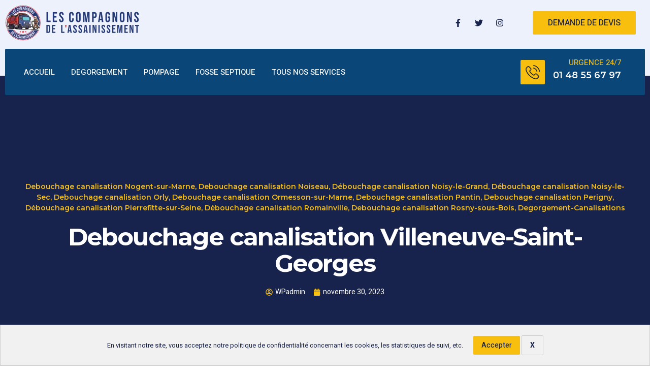

--- FILE ---
content_type: text/html; charset=UTF-8
request_url: https://www.lescompagnonsdelassainissement.fr/debouchage-canalisation-villeneuve-saint-georges/
body_size: 24363
content:
<!doctype html>
<html lang="fr-FR">
<head>
	<meta charset="UTF-8">
	<meta name="viewport" content="width=device-width, initial-scale=1">
	<link rel="profile" href="https://gmpg.org/xfn/11">
	<title>Service de débouchage des canalisations à Villeneuve-Saint-Georges - Professionnels expérimentés et solutions sur mesure</title><link rel="preload" as="style" href="https://fonts.googleapis.com/css?family=Roboto%3A100%2C100italic%2C200%2C200italic%2C300%2C300italic%2C400%2C400italic%2C500%2C500italic%2C600%2C600italic%2C700%2C700italic%2C800%2C800italic%2C900%2C900italic%7CRoboto%20Slab%3A100%2C100italic%2C200%2C200italic%2C300%2C300italic%2C400%2C400italic%2C500%2C500italic%2C600%2C600italic%2C700%2C700italic%2C800%2C800italic%2C900%2C900italic%7CHeebo%3A100%2C100italic%2C200%2C200italic%2C300%2C300italic%2C400%2C400italic%2C500%2C500italic%2C600%2C600italic%2C700%2C700italic%2C800%2C800italic%2C900%2C900italic%7CMontserrat%3A100%2C100italic%2C200%2C200italic%2C300%2C300italic%2C400%2C400italic%2C500%2C500italic%2C600%2C600italic%2C700%2C700italic%2C800%2C800italic%2C900%2C900italic&#038;display=swap" /><link rel="stylesheet" href="https://fonts.googleapis.com/css?family=Roboto%3A100%2C100italic%2C200%2C200italic%2C300%2C300italic%2C400%2C400italic%2C500%2C500italic%2C600%2C600italic%2C700%2C700italic%2C800%2C800italic%2C900%2C900italic%7CRoboto%20Slab%3A100%2C100italic%2C200%2C200italic%2C300%2C300italic%2C400%2C400italic%2C500%2C500italic%2C600%2C600italic%2C700%2C700italic%2C800%2C800italic%2C900%2C900italic%7CHeebo%3A100%2C100italic%2C200%2C200italic%2C300%2C300italic%2C400%2C400italic%2C500%2C500italic%2C600%2C600italic%2C700%2C700italic%2C800%2C800italic%2C900%2C900italic%7CMontserrat%3A100%2C100italic%2C200%2C200italic%2C300%2C300italic%2C400%2C400italic%2C500%2C500italic%2C600%2C600italic%2C700%2C700italic%2C800%2C800italic%2C900%2C900italic&#038;display=swap" media="print" onload="this.media='all'" /><noscript><link rel="stylesheet" href="https://fonts.googleapis.com/css?family=Roboto%3A100%2C100italic%2C200%2C200italic%2C300%2C300italic%2C400%2C400italic%2C500%2C500italic%2C600%2C600italic%2C700%2C700italic%2C800%2C800italic%2C900%2C900italic%7CRoboto%20Slab%3A100%2C100italic%2C200%2C200italic%2C300%2C300italic%2C400%2C400italic%2C500%2C500italic%2C600%2C600italic%2C700%2C700italic%2C800%2C800italic%2C900%2C900italic%7CHeebo%3A100%2C100italic%2C200%2C200italic%2C300%2C300italic%2C400%2C400italic%2C500%2C500italic%2C600%2C600italic%2C700%2C700italic%2C800%2C800italic%2C900%2C900italic%7CMontserrat%3A100%2C100italic%2C200%2C200italic%2C300%2C300italic%2C400%2C400italic%2C500%2C500italic%2C600%2C600italic%2C700%2C700italic%2C800%2C800italic%2C900%2C900italic&#038;display=swap" /></noscript>
<meta name="dc.title" content="Service de débouchage des canalisations à Villeneuve-Saint-Georges - Professionnels expérimentés et solutions sur mesure">
<meta name="dc.description" content="Besoin d&#039;un débouchage de canalisation à Villeneuve-Saint-Georges ? Contactez notre entreprise spécialisée pour des solutions adaptées et un travail rapide et efficace. Plus de 10 ans d&#039;expérience.">
<meta name="dc.relation" content="https://www.lescompagnonsdelassainissement.fr/debouchage-canalisation-villeneuve-saint-georges/">
<meta name="dc.source" content="https://www.lescompagnonsdelassainissement.fr/">
<meta name="dc.language" content="fr_FR">
<meta name="description" content="Besoin d&#039;un débouchage de canalisation à Villeneuve-Saint-Georges ? Contactez notre entreprise spécialisée pour des solutions adaptées et un travail rapide et efficace. Plus de 10 ans d&#039;expérience.">
<meta name="robots" content="index, follow, max-snippet:-1, max-image-preview:large, max-video-preview:-1">
<link rel="canonical" href="https://www.lescompagnonsdelassainissement.fr/debouchage-canalisation-villeneuve-saint-georges/">
<meta property="og:url" content="https://www.lescompagnonsdelassainissement.fr/debouchage-canalisation-villeneuve-saint-georges/">
<meta property="og:site_name" content="lescompagnonsdelassainissement.fr">
<meta property="og:locale" content="fr_FR">
<meta property="og:type" content="article">
<meta property="og:title" content="Service de débouchage des canalisations à Villeneuve-Saint-Georges - Professionnels expérimentés et solutions sur mesure">
<meta property="og:description" content="Besoin d&#039;un débouchage de canalisation à Villeneuve-Saint-Georges ? Contactez notre entreprise spécialisée pour des solutions adaptées et un travail rapide et efficace. Plus de 10 ans d&#039;expérience.">
<meta property="og:image" content="https://www.lescompagnonsdelassainissement.fr/wp-content/uploads/2025/09/cropped-favicon-2025.png">
<meta property="og:image:secure_url" content="https://www.lescompagnonsdelassainissement.fr/wp-content/uploads/2025/09/cropped-favicon-2025.png">
<meta property="og:image:width" content="512">
<meta property="og:image:height" content="512">
<meta name="twitter:card" content="summary">
<meta name="twitter:title" content="Service de débouchage des canalisations à Villeneuve-Saint-Georges - Professionnels expérimentés et solutions sur mesure">
<meta name="twitter:description" content="Besoin d&#039;un débouchage de canalisation à Villeneuve-Saint-Georges ? Contactez notre entreprise spécialisée pour des solutions adaptées et un travail rapide et efficace. Plus de 10 ans d&#039;expérience.">
<link rel='dns-prefetch' href='//www.googletagmanager.com' />
<link href='https://fonts.gstatic.com' crossorigin rel='preconnect' />
<link rel="alternate" type="application/rss+xml" title="lescompagnonsdelassainissement.fr &raquo; Flux" href="https://www.lescompagnonsdelassainissement.fr/feed/" />
<link rel="alternate" type="application/rss+xml" title="lescompagnonsdelassainissement.fr &raquo; Flux des commentaires" href="https://www.lescompagnonsdelassainissement.fr/comments/feed/" />
<link rel="alternate" type="application/rss+xml" title="lescompagnonsdelassainissement.fr &raquo; Debouchage canalisation Villeneuve-Saint-Georges Flux des commentaires" href="https://www.lescompagnonsdelassainissement.fr/debouchage-canalisation-villeneuve-saint-georges/feed/" />
<link rel="alternate" title="oEmbed (JSON)" type="application/json+oembed" href="https://www.lescompagnonsdelassainissement.fr/wp-json/oembed/1.0/embed?url=https%3A%2F%2Fwww.lescompagnonsdelassainissement.fr%2Fdebouchage-canalisation-villeneuve-saint-georges%2F" />
<link rel="alternate" title="oEmbed (XML)" type="text/xml+oembed" href="https://www.lescompagnonsdelassainissement.fr/wp-json/oembed/1.0/embed?url=https%3A%2F%2Fwww.lescompagnonsdelassainissement.fr%2Fdebouchage-canalisation-villeneuve-saint-georges%2F&#038;format=xml" />
<style id='wp-img-auto-sizes-contain-inline-css'>
img:is([sizes=auto i],[sizes^="auto," i]){contain-intrinsic-size:3000px 1500px}
/*# sourceURL=wp-img-auto-sizes-contain-inline-css */
</style>
<link data-minify="1" rel='stylesheet' id='bdt-uikit-css' href='https://www.lescompagnonsdelassainissement.fr/wp-content/cache/min/1/wp-content/plugins/bdthemes-element-pack-lite/assets/css/bdt-uikit.css?ver=1738442408' media='all' />
<link data-minify="1" rel='stylesheet' id='ep-helper-css' href='https://www.lescompagnonsdelassainissement.fr/wp-content/cache/min/1/wp-content/plugins/bdthemes-element-pack-lite/assets/css/ep-helper.css?ver=1738442408' media='all' />
<style id='wp-emoji-styles-inline-css'>

	img.wp-smiley, img.emoji {
		display: inline !important;
		border: none !important;
		box-shadow: none !important;
		height: 1em !important;
		width: 1em !important;
		margin: 0 0.07em !important;
		vertical-align: -0.1em !important;
		background: none !important;
		padding: 0 !important;
	}
/*# sourceURL=wp-emoji-styles-inline-css */
</style>
<link rel='stylesheet' id='wp-block-library-css' href='https://www.lescompagnonsdelassainissement.fr/wp-includes/css/dist/block-library/style.min.css?ver=66be22dda9801316ddcbabdb5cde5647' media='all' />
<style id='global-styles-inline-css'>
:root{--wp--preset--aspect-ratio--square: 1;--wp--preset--aspect-ratio--4-3: 4/3;--wp--preset--aspect-ratio--3-4: 3/4;--wp--preset--aspect-ratio--3-2: 3/2;--wp--preset--aspect-ratio--2-3: 2/3;--wp--preset--aspect-ratio--16-9: 16/9;--wp--preset--aspect-ratio--9-16: 9/16;--wp--preset--color--black: #000000;--wp--preset--color--cyan-bluish-gray: #abb8c3;--wp--preset--color--white: #ffffff;--wp--preset--color--pale-pink: #f78da7;--wp--preset--color--vivid-red: #cf2e2e;--wp--preset--color--luminous-vivid-orange: #ff6900;--wp--preset--color--luminous-vivid-amber: #fcb900;--wp--preset--color--light-green-cyan: #7bdcb5;--wp--preset--color--vivid-green-cyan: #00d084;--wp--preset--color--pale-cyan-blue: #8ed1fc;--wp--preset--color--vivid-cyan-blue: #0693e3;--wp--preset--color--vivid-purple: #9b51e0;--wp--preset--gradient--vivid-cyan-blue-to-vivid-purple: linear-gradient(135deg,rgb(6,147,227) 0%,rgb(155,81,224) 100%);--wp--preset--gradient--light-green-cyan-to-vivid-green-cyan: linear-gradient(135deg,rgb(122,220,180) 0%,rgb(0,208,130) 100%);--wp--preset--gradient--luminous-vivid-amber-to-luminous-vivid-orange: linear-gradient(135deg,rgb(252,185,0) 0%,rgb(255,105,0) 100%);--wp--preset--gradient--luminous-vivid-orange-to-vivid-red: linear-gradient(135deg,rgb(255,105,0) 0%,rgb(207,46,46) 100%);--wp--preset--gradient--very-light-gray-to-cyan-bluish-gray: linear-gradient(135deg,rgb(238,238,238) 0%,rgb(169,184,195) 100%);--wp--preset--gradient--cool-to-warm-spectrum: linear-gradient(135deg,rgb(74,234,220) 0%,rgb(151,120,209) 20%,rgb(207,42,186) 40%,rgb(238,44,130) 60%,rgb(251,105,98) 80%,rgb(254,248,76) 100%);--wp--preset--gradient--blush-light-purple: linear-gradient(135deg,rgb(255,206,236) 0%,rgb(152,150,240) 100%);--wp--preset--gradient--blush-bordeaux: linear-gradient(135deg,rgb(254,205,165) 0%,rgb(254,45,45) 50%,rgb(107,0,62) 100%);--wp--preset--gradient--luminous-dusk: linear-gradient(135deg,rgb(255,203,112) 0%,rgb(199,81,192) 50%,rgb(65,88,208) 100%);--wp--preset--gradient--pale-ocean: linear-gradient(135deg,rgb(255,245,203) 0%,rgb(182,227,212) 50%,rgb(51,167,181) 100%);--wp--preset--gradient--electric-grass: linear-gradient(135deg,rgb(202,248,128) 0%,rgb(113,206,126) 100%);--wp--preset--gradient--midnight: linear-gradient(135deg,rgb(2,3,129) 0%,rgb(40,116,252) 100%);--wp--preset--font-size--small: 13px;--wp--preset--font-size--medium: 20px;--wp--preset--font-size--large: 36px;--wp--preset--font-size--x-large: 42px;--wp--preset--spacing--20: 0.44rem;--wp--preset--spacing--30: 0.67rem;--wp--preset--spacing--40: 1rem;--wp--preset--spacing--50: 1.5rem;--wp--preset--spacing--60: 2.25rem;--wp--preset--spacing--70: 3.38rem;--wp--preset--spacing--80: 5.06rem;--wp--preset--shadow--natural: 6px 6px 9px rgba(0, 0, 0, 0.2);--wp--preset--shadow--deep: 12px 12px 50px rgba(0, 0, 0, 0.4);--wp--preset--shadow--sharp: 6px 6px 0px rgba(0, 0, 0, 0.2);--wp--preset--shadow--outlined: 6px 6px 0px -3px rgb(255, 255, 255), 6px 6px rgb(0, 0, 0);--wp--preset--shadow--crisp: 6px 6px 0px rgb(0, 0, 0);}:root { --wp--style--global--content-size: 800px;--wp--style--global--wide-size: 1200px; }:where(body) { margin: 0; }.wp-site-blocks > .alignleft { float: left; margin-right: 2em; }.wp-site-blocks > .alignright { float: right; margin-left: 2em; }.wp-site-blocks > .aligncenter { justify-content: center; margin-left: auto; margin-right: auto; }:where(.wp-site-blocks) > * { margin-block-start: 24px; margin-block-end: 0; }:where(.wp-site-blocks) > :first-child { margin-block-start: 0; }:where(.wp-site-blocks) > :last-child { margin-block-end: 0; }:root { --wp--style--block-gap: 24px; }:root :where(.is-layout-flow) > :first-child{margin-block-start: 0;}:root :where(.is-layout-flow) > :last-child{margin-block-end: 0;}:root :where(.is-layout-flow) > *{margin-block-start: 24px;margin-block-end: 0;}:root :where(.is-layout-constrained) > :first-child{margin-block-start: 0;}:root :where(.is-layout-constrained) > :last-child{margin-block-end: 0;}:root :where(.is-layout-constrained) > *{margin-block-start: 24px;margin-block-end: 0;}:root :where(.is-layout-flex){gap: 24px;}:root :where(.is-layout-grid){gap: 24px;}.is-layout-flow > .alignleft{float: left;margin-inline-start: 0;margin-inline-end: 2em;}.is-layout-flow > .alignright{float: right;margin-inline-start: 2em;margin-inline-end: 0;}.is-layout-flow > .aligncenter{margin-left: auto !important;margin-right: auto !important;}.is-layout-constrained > .alignleft{float: left;margin-inline-start: 0;margin-inline-end: 2em;}.is-layout-constrained > .alignright{float: right;margin-inline-start: 2em;margin-inline-end: 0;}.is-layout-constrained > .aligncenter{margin-left: auto !important;margin-right: auto !important;}.is-layout-constrained > :where(:not(.alignleft):not(.alignright):not(.alignfull)){max-width: var(--wp--style--global--content-size);margin-left: auto !important;margin-right: auto !important;}.is-layout-constrained > .alignwide{max-width: var(--wp--style--global--wide-size);}body .is-layout-flex{display: flex;}.is-layout-flex{flex-wrap: wrap;align-items: center;}.is-layout-flex > :is(*, div){margin: 0;}body .is-layout-grid{display: grid;}.is-layout-grid > :is(*, div){margin: 0;}body{padding-top: 0px;padding-right: 0px;padding-bottom: 0px;padding-left: 0px;}a:where(:not(.wp-element-button)){text-decoration: underline;}:root :where(.wp-element-button, .wp-block-button__link){background-color: #32373c;border-width: 0;color: #fff;font-family: inherit;font-size: inherit;font-style: inherit;font-weight: inherit;letter-spacing: inherit;line-height: inherit;padding-top: calc(0.667em + 2px);padding-right: calc(1.333em + 2px);padding-bottom: calc(0.667em + 2px);padding-left: calc(1.333em + 2px);text-decoration: none;text-transform: inherit;}.has-black-color{color: var(--wp--preset--color--black) !important;}.has-cyan-bluish-gray-color{color: var(--wp--preset--color--cyan-bluish-gray) !important;}.has-white-color{color: var(--wp--preset--color--white) !important;}.has-pale-pink-color{color: var(--wp--preset--color--pale-pink) !important;}.has-vivid-red-color{color: var(--wp--preset--color--vivid-red) !important;}.has-luminous-vivid-orange-color{color: var(--wp--preset--color--luminous-vivid-orange) !important;}.has-luminous-vivid-amber-color{color: var(--wp--preset--color--luminous-vivid-amber) !important;}.has-light-green-cyan-color{color: var(--wp--preset--color--light-green-cyan) !important;}.has-vivid-green-cyan-color{color: var(--wp--preset--color--vivid-green-cyan) !important;}.has-pale-cyan-blue-color{color: var(--wp--preset--color--pale-cyan-blue) !important;}.has-vivid-cyan-blue-color{color: var(--wp--preset--color--vivid-cyan-blue) !important;}.has-vivid-purple-color{color: var(--wp--preset--color--vivid-purple) !important;}.has-black-background-color{background-color: var(--wp--preset--color--black) !important;}.has-cyan-bluish-gray-background-color{background-color: var(--wp--preset--color--cyan-bluish-gray) !important;}.has-white-background-color{background-color: var(--wp--preset--color--white) !important;}.has-pale-pink-background-color{background-color: var(--wp--preset--color--pale-pink) !important;}.has-vivid-red-background-color{background-color: var(--wp--preset--color--vivid-red) !important;}.has-luminous-vivid-orange-background-color{background-color: var(--wp--preset--color--luminous-vivid-orange) !important;}.has-luminous-vivid-amber-background-color{background-color: var(--wp--preset--color--luminous-vivid-amber) !important;}.has-light-green-cyan-background-color{background-color: var(--wp--preset--color--light-green-cyan) !important;}.has-vivid-green-cyan-background-color{background-color: var(--wp--preset--color--vivid-green-cyan) !important;}.has-pale-cyan-blue-background-color{background-color: var(--wp--preset--color--pale-cyan-blue) !important;}.has-vivid-cyan-blue-background-color{background-color: var(--wp--preset--color--vivid-cyan-blue) !important;}.has-vivid-purple-background-color{background-color: var(--wp--preset--color--vivid-purple) !important;}.has-black-border-color{border-color: var(--wp--preset--color--black) !important;}.has-cyan-bluish-gray-border-color{border-color: var(--wp--preset--color--cyan-bluish-gray) !important;}.has-white-border-color{border-color: var(--wp--preset--color--white) !important;}.has-pale-pink-border-color{border-color: var(--wp--preset--color--pale-pink) !important;}.has-vivid-red-border-color{border-color: var(--wp--preset--color--vivid-red) !important;}.has-luminous-vivid-orange-border-color{border-color: var(--wp--preset--color--luminous-vivid-orange) !important;}.has-luminous-vivid-amber-border-color{border-color: var(--wp--preset--color--luminous-vivid-amber) !important;}.has-light-green-cyan-border-color{border-color: var(--wp--preset--color--light-green-cyan) !important;}.has-vivid-green-cyan-border-color{border-color: var(--wp--preset--color--vivid-green-cyan) !important;}.has-pale-cyan-blue-border-color{border-color: var(--wp--preset--color--pale-cyan-blue) !important;}.has-vivid-cyan-blue-border-color{border-color: var(--wp--preset--color--vivid-cyan-blue) !important;}.has-vivid-purple-border-color{border-color: var(--wp--preset--color--vivid-purple) !important;}.has-vivid-cyan-blue-to-vivid-purple-gradient-background{background: var(--wp--preset--gradient--vivid-cyan-blue-to-vivid-purple) !important;}.has-light-green-cyan-to-vivid-green-cyan-gradient-background{background: var(--wp--preset--gradient--light-green-cyan-to-vivid-green-cyan) !important;}.has-luminous-vivid-amber-to-luminous-vivid-orange-gradient-background{background: var(--wp--preset--gradient--luminous-vivid-amber-to-luminous-vivid-orange) !important;}.has-luminous-vivid-orange-to-vivid-red-gradient-background{background: var(--wp--preset--gradient--luminous-vivid-orange-to-vivid-red) !important;}.has-very-light-gray-to-cyan-bluish-gray-gradient-background{background: var(--wp--preset--gradient--very-light-gray-to-cyan-bluish-gray) !important;}.has-cool-to-warm-spectrum-gradient-background{background: var(--wp--preset--gradient--cool-to-warm-spectrum) !important;}.has-blush-light-purple-gradient-background{background: var(--wp--preset--gradient--blush-light-purple) !important;}.has-blush-bordeaux-gradient-background{background: var(--wp--preset--gradient--blush-bordeaux) !important;}.has-luminous-dusk-gradient-background{background: var(--wp--preset--gradient--luminous-dusk) !important;}.has-pale-ocean-gradient-background{background: var(--wp--preset--gradient--pale-ocean) !important;}.has-electric-grass-gradient-background{background: var(--wp--preset--gradient--electric-grass) !important;}.has-midnight-gradient-background{background: var(--wp--preset--gradient--midnight) !important;}.has-small-font-size{font-size: var(--wp--preset--font-size--small) !important;}.has-medium-font-size{font-size: var(--wp--preset--font-size--medium) !important;}.has-large-font-size{font-size: var(--wp--preset--font-size--large) !important;}.has-x-large-font-size{font-size: var(--wp--preset--font-size--x-large) !important;}
/*# sourceURL=global-styles-inline-css */
</style>

<link rel='stylesheet' id='hello-elementor-css' href='https://www.lescompagnonsdelassainissement.fr/wp-content/themes/hello-elementor/style.min.css?ver=3.3.0' media='all' />
<link rel='stylesheet' id='hello-elementor-theme-style-css' href='https://www.lescompagnonsdelassainissement.fr/wp-content/themes/hello-elementor/theme.min.css?ver=3.3.0' media='all' />
<link rel='stylesheet' id='hello-elementor-header-footer-css' href='https://www.lescompagnonsdelassainissement.fr/wp-content/themes/hello-elementor/header-footer.min.css?ver=3.3.0' media='all' />
<link rel='stylesheet' id='elementor-frontend-css' href='https://www.lescompagnonsdelassainissement.fr/wp-content/plugins/elementor/assets/css/frontend.min.css?ver=3.27.2' media='all' />
<link rel='stylesheet' id='elementor-post-8-css' href='https://www.lescompagnonsdelassainissement.fr/wp-content/uploads/elementor/css/post-8.css?ver=1738442407' media='all' />
<link rel='stylesheet' id='elementor-pro-css' href='https://www.lescompagnonsdelassainissement.fr/wp-content/plugins/elementor-pro/assets/css/frontend.min.css?ver=3.8.1' media='all' />
<link rel='stylesheet' id='elementor-post-79-css' href='https://www.lescompagnonsdelassainissement.fr/wp-content/uploads/elementor/css/post-79.css?ver=1757947000' media='all' />
<link rel='stylesheet' id='elementor-post-67-css' href='https://www.lescompagnonsdelassainissement.fr/wp-content/uploads/elementor/css/post-67.css?ver=1757954525' media='all' />
<link rel='stylesheet' id='elementor-post-63-css' href='https://www.lescompagnonsdelassainissement.fr/wp-content/uploads/elementor/css/post-63.css?ver=1738442415' media='all' />
<link data-minify="1" rel='stylesheet' id='ekit-widget-styles-css' href='https://www.lescompagnonsdelassainissement.fr/wp-content/cache/min/1/wp-content/plugins/elementskit-lite/widgets/init/assets/css/widget-styles.css?ver=1738442408' media='all' />
<link data-minify="1" rel='stylesheet' id='ekit-responsive-css' href='https://www.lescompagnonsdelassainissement.fr/wp-content/cache/min/1/wp-content/plugins/elementskit-lite/widgets/init/assets/css/responsive.css?ver=1738442408' media='all' />
<link data-minify="1" rel='stylesheet' id='prime-slider-site-css' href='https://www.lescompagnonsdelassainissement.fr/wp-content/cache/min/1/wp-content/plugins/bdthemes-prime-slider-lite/assets/css/prime-slider-site.css?ver=1738442408' media='all' />

<link data-minify="1" rel='stylesheet' id='elementor-icons-ekiticons-css' href='https://www.lescompagnonsdelassainissement.fr/wp-content/cache/min/1/wp-content/plugins/elementskit-lite/modules/elementskit-icon-pack/assets/css/ekiticons.css?ver=1738442408' media='all' />
<link rel="preconnect" href="https://fonts.gstatic.com/" crossorigin><script async src="https://www.lescompagnonsdelassainissement.fr/wp-content/plugins/burst-statistics/helpers/timeme/timeme.min.js?ver=1.7.3" id="burst-timeme-js"></script>



<link rel="https://api.w.org/" href="https://www.lescompagnonsdelassainissement.fr/wp-json/" /><link rel="alternate" title="JSON" type="application/json" href="https://www.lescompagnonsdelassainissement.fr/wp-json/wp/v2/posts/5762" /><link rel="EditURI" type="application/rsd+xml" title="RSD" href="https://www.lescompagnonsdelassainissement.fr/xmlrpc.php?rsd" />
		
		<style type="text/css">body * :not(input):not(textarea){user-select:none !important; -webkit-touch-callout: none !important;  -webkit-user-select: none !important; -moz-user-select:none !important; -khtml-user-select:none !important; -ms-user-select: none !important;}#amm_drcfw_toast_msg{visibility:hidden;min-width:250px;margin-left:-125px;background-color:#333;color:#fff;text-align:center;border-radius:2px;padding:16px;position:fixed;z-index:999;left:50%;bottom:30px;font-size:17px}#amm_drcfw_toast_msg.show{visibility:visible;-webkit-animation:fadein .5s,fadeout .5s 2.5s;animation:fadein .5s,fadeout .5s 2.5s}@-webkit-keyframes fadein{from{bottom:0;opacity:0}to{bottom:30px;opacity:1}}@keyframes fadein{from{bottom:0;opacity:0}to{bottom:30px;opacity:1}}@-webkit-keyframes fadeout{from{bottom:30px;opacity:1}to{bottom:0;opacity:0}}@keyframes fadeout{from{bottom:30px;opacity:1}to{bottom:0;opacity:0}}</style>
		<meta name="generator" content="Site Kit by Google 1.170.0" /><meta name="generator" content="Elementor 3.27.2; features: e_font_icon_svg, additional_custom_breakpoints; settings: css_print_method-external, google_font-enabled, font_display-swap">
<!-- Google tag (gtag.js) -->
<script async src="https://www.googletagmanager.com/gtag/js?id=AW-583646476"></script>
<script>
  window.dataLayer = window.dataLayer || [];
  function gtag(){dataLayer.push(arguments);}
  gtag('js', new Date());

  gtag('config', 'AW-583646476');
</script>
<link rel="apple-touch-icon" sizes="180x180" href="/apple-touch-icon.png">
<link rel="icon" type="image/png" sizes="32x32" href="/favicon-32x32.png">
<link rel="icon" type="image/png" sizes="16x16" href="/favicon-16x16.png">
<link rel="manifest" href="/site.webmanifest">
<link rel="mask-icon" href="/safari-pinned-tab.svg" color="#5bbad5">
<meta name="msapplication-TileColor" content="#da532c">
<meta name="theme-color" content="#ffffff">


			<style>
				.e-con.e-parent:nth-of-type(n+4):not(.e-lazyloaded):not(.e-no-lazyload),
				.e-con.e-parent:nth-of-type(n+4):not(.e-lazyloaded):not(.e-no-lazyload) * {
					background-image: none !important;
				}
				@media screen and (max-height: 1024px) {
					.e-con.e-parent:nth-of-type(n+3):not(.e-lazyloaded):not(.e-no-lazyload),
					.e-con.e-parent:nth-of-type(n+3):not(.e-lazyloaded):not(.e-no-lazyload) * {
						background-image: none !important;
					}
				}
				@media screen and (max-height: 640px) {
					.e-con.e-parent:nth-of-type(n+2):not(.e-lazyloaded):not(.e-no-lazyload),
					.e-con.e-parent:nth-of-type(n+2):not(.e-lazyloaded):not(.e-no-lazyload) * {
						background-image: none !important;
					}
				}
			</style>
			
    <script>
    window.dataLayer = window.dataLayer || [];
    function gtag() { dataLayer.push(arguments); }
    gtag('consent', 'default', {
        'ad_user_data': 'denied',
        'ad_personalization': 'denied',
        'ad_storage': 'denied',
        'analytics_storage': 'denied',
        'wait_for_update': 500,
      }); 
gtag('js', new Date()); 
gtag('config', 'UA-178589903-1');
</script><link rel="icon" href="https://www.lescompagnonsdelassainissement.fr/wp-content/uploads/2025/09/cropped-favicon-2025-32x32.png" sizes="32x32" />
<link rel="icon" href="https://www.lescompagnonsdelassainissement.fr/wp-content/uploads/2025/09/cropped-favicon-2025-192x192.png" sizes="192x192" />
<link rel="apple-touch-icon" href="https://www.lescompagnonsdelassainissement.fr/wp-content/uploads/2025/09/cropped-favicon-2025-180x180.png" />
<meta name="msapplication-TileImage" content="https://www.lescompagnonsdelassainissement.fr/wp-content/uploads/2025/09/cropped-favicon-2025-270x270.png" />
<noscript><style id="rocket-lazyload-nojs-css">.rll-youtube-player, [data-lazy-src]{display:none !important;}</style></noscript><link rel='stylesheet' id='widget-image-css' href='https://www.lescompagnonsdelassainissement.fr/wp-content/plugins/elementor/assets/css/widget-image.min.css?ver=3.27.2' media='all' />
<link rel='stylesheet' id='widget-social-icons-css' href='https://www.lescompagnonsdelassainissement.fr/wp-content/plugins/elementor/assets/css/widget-social-icons.min.css?ver=3.27.2' media='all' />
<link rel='stylesheet' id='e-apple-webkit-css' href='https://www.lescompagnonsdelassainissement.fr/wp-content/plugins/elementor/assets/css/conditionals/apple-webkit.min.css?ver=3.27.2' media='all' />
<link rel='stylesheet' id='widget-heading-css' href='https://www.lescompagnonsdelassainissement.fr/wp-content/plugins/elementor/assets/css/widget-heading.min.css?ver=3.27.2' media='all' />
<link rel='stylesheet' id='e-animation-fadeInDown-css' href='https://www.lescompagnonsdelassainissement.fr/wp-content/plugins/elementor/assets/lib/animations/styles/fadeInDown.min.css?ver=3.27.2' media='all' />
<link rel='stylesheet' id='e-shapes-css' href='https://www.lescompagnonsdelassainissement.fr/wp-content/plugins/elementor/assets/css/conditionals/shapes.min.css?ver=3.27.2' media='all' />
<link rel='stylesheet' id='widget-icon-list-css' href='https://www.lescompagnonsdelassainissement.fr/wp-content/plugins/elementor/assets/css/widget-icon-list.min.css?ver=3.27.2' media='all' />
<link rel='stylesheet' id='e-animation-fadeIn-css' href='https://www.lescompagnonsdelassainissement.fr/wp-content/plugins/elementor/assets/lib/animations/styles/fadeIn.min.css?ver=3.27.2' media='all' />
<link rel='stylesheet' id='widget-divider-css' href='https://www.lescompagnonsdelassainissement.fr/wp-content/plugins/elementor/assets/css/widget-divider.min.css?ver=3.27.2' media='all' />
<link rel='stylesheet' id='e-animation-fadeInRight-css' href='https://www.lescompagnonsdelassainissement.fr/wp-content/plugins/elementor/assets/lib/animations/styles/fadeInRight.min.css?ver=3.27.2' media='all' />
<link rel='stylesheet' id='widget-text-editor-css' href='https://www.lescompagnonsdelassainissement.fr/wp-content/plugins/elementor/assets/css/widget-text-editor.min.css?ver=3.27.2' media='all' />
<link rel='stylesheet' id='e-animation-float-css' href='https://www.lescompagnonsdelassainissement.fr/wp-content/plugins/elementor/assets/lib/animations/styles/e-animation-float.min.css?ver=3.27.2' media='all' />
</head>
<body data-rsssl=1 class="wp-singular post-template-default single single-post postid-5762 single-format-standard wp-embed-responsive wp-theme-hello-elementor theme-default elementor-default elementor-kit-8 elementor-page-63">

<div data-nosnippet class="seopress-user-consent seopress-user-message seopress-user-consent-hide">
        <p>En visitant notre site, vous acceptez notre <a href="https://www.lescompagnonsdelassainissement.fr/?page_id=3">politique de confidentialité</a> concernant les cookies, les statistiques de suivi, etc.</p>
        <p>
            <button id="seopress-user-consent-accept" type="button">Accepter</button>
            <button type="button" id="seopress-user-consent-close">X</button>
        </p>
    </div><div class="seopress-user-consent-backdrop seopress-user-consent-hide"></div><div data-nosnippet class="seopress-user-consent seopress-edit-choice">
        <p>
            <button id="seopress-user-consent-edit" type="button">Gérer les cookies</button>
        </p>
    </div><style>.seopress-user-consent {left: 50%;position: fixed;z-index: 8000;padding: 20px;display: inline-flex;justify-content: center;border: 1px solid #CCC;max-width:100%;width:100%;bottom:0;transform: translate(-50%, 0);text-align:center;background:#F1F1F1;}@media (max-width: 782px) {.seopress-user-consent {display: block;}}.seopress-user-consent.seopress-user-message p:first-child {margin-right:20px}.seopress-user-consent p {margin: 0;font-size: 0.8em;align-self: center;}.seopress-user-consent button {vertical-align: middle;margin: 0;font-size: 14px;}.seopress-user-consent button:hover{}#seopress-user-consent-close{margin: 0;position: relative;font-weight: bold;border: 1px solid #ccc;background:none;color:inherit;}#seopress-user-consent-close:hover{cursor:pointer;background:#222;color:#fff;}.seopress-user-consent-hide{display:none;}.seopress-edit-choice{
        background: none;
        justify-content: start;
        z-index: 7500;
        border: none;
        width: inherit;
        transform: none;
        left: inherit;
        bottom: 0;
        top: inherit;
    }</style>
<a class="skip-link screen-reader-text" href="#content">Aller au contenu</a>

		<div data-elementor-type="header" data-elementor-id="79" class="elementor elementor-79 elementor-location-header">
					<div class="elementor-section-wrap">
								<section class="elementor-section elementor-top-section elementor-element elementor-element-336af73d elementor-section-content-middle elementor-section-boxed elementor-section-height-default elementor-section-height-default" data-id="336af73d" data-element_type="section" data-settings="{&quot;background_background&quot;:&quot;classic&quot;}">
						<div class="elementor-container elementor-column-gap-default">
					<div class="elementor-column elementor-col-100 elementor-top-column elementor-element elementor-element-7402032d" data-id="7402032d" data-element_type="column">
			<div class="elementor-widget-wrap elementor-element-populated">
						<section class="elementor-section elementor-inner-section elementor-element elementor-element-645955e9 elementor-section-content-middle elementor-section-boxed elementor-section-height-default elementor-section-height-default" data-id="645955e9" data-element_type="section">
						<div class="elementor-container elementor-column-gap-default">
					<div class="elementor-column elementor-col-33 elementor-inner-column elementor-element elementor-element-74f587f4" data-id="74f587f4" data-element_type="column">
			<div class="elementor-widget-wrap elementor-element-populated">
						<div class="elementor-element elementor-element-34973a83 elementor-widget elementor-widget-image" data-id="34973a83" data-element_type="widget" data-widget_type="image.default">
				<div class="elementor-widget-container">
																<a href="https://www.lescompagnonsdelassainissement.fr">
							<img src="data:image/svg+xml,%3Csvg%20xmlns='http://www.w3.org/2000/svg'%20viewBox='0%200%200%200'%3E%3C/svg%3E" title="LCDA-Logo-web-2025" alt="lcda logo web 2025" data-lazy-src="https://www.lescompagnonsdelassainissement.fr/wp-content/uploads/2022/11/LCDA-Logo-web-2025-1.png" /><noscript><img src="https://www.lescompagnonsdelassainissement.fr/wp-content/uploads/2022/11/LCDA-Logo-web-2025-1.png" title="LCDA-Logo-web-2025" alt="lcda logo web 2025" loading="lazy" /></noscript>								</a>
															</div>
				</div>
					</div>
		</div>
				<div class="elementor-column elementor-col-33 elementor-inner-column elementor-element elementor-element-63091049 elementor-hidden-mobile" data-id="63091049" data-element_type="column">
			<div class="elementor-widget-wrap elementor-element-populated">
						<div class="elementor-element elementor-element-1c870d75 e-grid-align-right elementor-shape-rounded elementor-grid-0 elementor-widget elementor-widget-social-icons" data-id="1c870d75" data-element_type="widget" data-widget_type="social-icons.default">
				<div class="elementor-widget-container">
							<div class="elementor-social-icons-wrapper elementor-grid">
							<span class="elementor-grid-item">
					<a class="elementor-icon elementor-social-icon elementor-social-icon-facebook-f elementor-repeater-item-23159fb" target="_blank">
						<span class="elementor-screen-only">Facebook-f</span>
						<svg class="e-font-icon-svg e-fab-facebook-f" viewBox="0 0 320 512" xmlns="http://www.w3.org/2000/svg"><path d="M279.14 288l14.22-92.66h-88.91v-60.13c0-25.35 12.42-50.06 52.24-50.06h40.42V6.26S260.43 0 225.36 0c-73.22 0-121.08 44.38-121.08 124.72v70.62H22.89V288h81.39v224h100.17V288z"></path></svg>					</a>
				</span>
							<span class="elementor-grid-item">
					<a class="elementor-icon elementor-social-icon elementor-social-icon-twitter elementor-repeater-item-01fdc4b" target="_blank">
						<span class="elementor-screen-only">Twitter</span>
						<svg class="e-font-icon-svg e-fab-twitter" viewBox="0 0 512 512" xmlns="http://www.w3.org/2000/svg"><path d="M459.37 151.716c.325 4.548.325 9.097.325 13.645 0 138.72-105.583 298.558-298.558 298.558-59.452 0-114.68-17.219-161.137-47.106 8.447.974 16.568 1.299 25.34 1.299 49.055 0 94.213-16.568 130.274-44.832-46.132-.975-84.792-31.188-98.112-72.772 6.498.974 12.995 1.624 19.818 1.624 9.421 0 18.843-1.3 27.614-3.573-48.081-9.747-84.143-51.98-84.143-102.985v-1.299c13.969 7.797 30.214 12.67 47.431 13.319-28.264-18.843-46.781-51.005-46.781-87.391 0-19.492 5.197-37.36 14.294-52.954 51.655 63.675 129.3 105.258 216.365 109.807-1.624-7.797-2.599-15.918-2.599-24.04 0-57.828 46.782-104.934 104.934-104.934 30.213 0 57.502 12.67 76.67 33.137 23.715-4.548 46.456-13.32 66.599-25.34-7.798 24.366-24.366 44.833-46.132 57.827 21.117-2.273 41.584-8.122 60.426-16.243-14.292 20.791-32.161 39.308-52.628 54.253z"></path></svg>					</a>
				</span>
							<span class="elementor-grid-item">
					<a class="elementor-icon elementor-social-icon elementor-social-icon-instagram elementor-repeater-item-2303e80" href="http://Nos%20services%20comprennent%20le%20pompage,%20le%20nettoyage,%20le%20passage%20de%20caméra%20et%20l&#039;assainissement.%20Nous%20sommes%20agréés%20et%20assurés%20pour%20vous%20raccorder%20au%20réseau%20d&#039;égouts%20et%20assurer%20l&#039;entretien%20régulier%20de%20tous%20vos%20drains%20et%20fosses%20septiques,%20vous%20préservant%20ainsi%20de%20problèmes%20pouvant%20compromettre%20votre%20santé%20ou%20endommager%20vos%20biens." target="_blank">
						<span class="elementor-screen-only">Instagram</span>
						<svg class="e-font-icon-svg e-fab-instagram" viewBox="0 0 448 512" xmlns="http://www.w3.org/2000/svg"><path d="M224.1 141c-63.6 0-114.9 51.3-114.9 114.9s51.3 114.9 114.9 114.9S339 319.5 339 255.9 287.7 141 224.1 141zm0 189.6c-41.1 0-74.7-33.5-74.7-74.7s33.5-74.7 74.7-74.7 74.7 33.5 74.7 74.7-33.6 74.7-74.7 74.7zm146.4-194.3c0 14.9-12 26.8-26.8 26.8-14.9 0-26.8-12-26.8-26.8s12-26.8 26.8-26.8 26.8 12 26.8 26.8zm76.1 27.2c-1.7-35.9-9.9-67.7-36.2-93.9-26.2-26.2-58-34.4-93.9-36.2-37-2.1-147.9-2.1-184.9 0-35.8 1.7-67.6 9.9-93.9 36.1s-34.4 58-36.2 93.9c-2.1 37-2.1 147.9 0 184.9 1.7 35.9 9.9 67.7 36.2 93.9s58 34.4 93.9 36.2c37 2.1 147.9 2.1 184.9 0 35.9-1.7 67.7-9.9 93.9-36.2 26.2-26.2 34.4-58 36.2-93.9 2.1-37 2.1-147.8 0-184.8zM398.8 388c-7.8 19.6-22.9 34.7-42.6 42.6-29.5 11.7-99.5 9-132.1 9s-102.7 2.6-132.1-9c-19.6-7.8-34.7-22.9-42.6-42.6-11.7-29.5-9-99.5-9-132.1s-2.6-102.7 9-132.1c7.8-19.6 22.9-34.7 42.6-42.6 29.5-11.7 99.5-9 132.1-9s102.7-2.6 132.1 9c19.6 7.8 34.7 22.9 42.6 42.6 11.7 29.5 9 99.5 9 132.1s2.7 102.7-9 132.1z"></path></svg>					</a>
				</span>
					</div>
						</div>
				</div>
					</div>
		</div>
				<div class="elementor-column elementor-col-33 elementor-inner-column elementor-element elementor-element-4ba89034 elementor-hidden-mobile" data-id="4ba89034" data-element_type="column">
			<div class="elementor-widget-wrap elementor-element-populated">
						<div class="elementor-element elementor-element-57be2e35 elementor-align-right elementor-widget elementor-widget-button" data-id="57be2e35" data-element_type="widget" data-widget_type="button.default">
				<div class="elementor-widget-container">
									<div class="elementor-button-wrapper">
					<a class="elementor-button elementor-button-link elementor-size-md" href="https://www.lescompagnonsdelassainissement.fr/">
						<span class="elementor-button-content-wrapper">
									<span class="elementor-button-text">DEMANDE DE DEVIS</span>
					</span>
					</a>
				</div>
								</div>
				</div>
					</div>
		</div>
					</div>
		</section>
				<section class="elementor-section elementor-inner-section elementor-element elementor-element-1284d191 elementor-section-content-middle elementor-section-boxed elementor-section-height-default elementor-section-height-default" data-id="1284d191" data-element_type="section" data-settings="{&quot;background_background&quot;:&quot;classic&quot;}">
						<div class="elementor-container elementor-column-gap-default">
					<div class="elementor-column elementor-col-50 elementor-inner-column elementor-element elementor-element-3e2beee5" data-id="3e2beee5" data-element_type="column">
			<div class="elementor-widget-wrap elementor-element-populated">
						<div class="elementor-element elementor-element-6f546cd1 elementor-nav-menu__align-left elementor-nav-menu--dropdown-mobile elementor-nav-menu--stretch elementor-nav-menu__text-align-aside elementor-nav-menu--toggle elementor-nav-menu--burger elementor-widget elementor-widget-nav-menu" data-id="6f546cd1" data-element_type="widget" data-settings="{&quot;full_width&quot;:&quot;stretch&quot;,&quot;layout&quot;:&quot;horizontal&quot;,&quot;submenu_icon&quot;:{&quot;value&quot;:&quot;&lt;svg class=\&quot;e-font-icon-svg e-fas-caret-down\&quot; viewBox=\&quot;0 0 320 512\&quot; xmlns=\&quot;http:\/\/www.w3.org\/2000\/svg\&quot;&gt;&lt;path d=\&quot;M31.3 192h257.3c17.8 0 26.7 21.5 14.1 34.1L174.1 354.8c-7.8 7.8-20.5 7.8-28.3 0L17.2 226.1C4.6 213.5 13.5 192 31.3 192z\&quot;&gt;&lt;\/path&gt;&lt;\/svg&gt;&quot;,&quot;library&quot;:&quot;fa-solid&quot;},&quot;toggle&quot;:&quot;burger&quot;}" data-widget_type="nav-menu.default">
				<div class="elementor-widget-container">
								<nav migration_allowed="1" migrated="0" class="elementor-nav-menu--main elementor-nav-menu__container elementor-nav-menu--layout-horizontal e--pointer-none">
				<ul id="menu-1-6f546cd1" class="elementor-nav-menu"><li class="menu-item menu-item-type-post_type menu-item-object-page menu-item-home menu-item-109"><a href="https://www.lescompagnonsdelassainissement.fr/" class="elementor-item">ACCUEIL</a></li>
<li class="menu-item menu-item-type-post_type menu-item-object-page menu-item-124"><a href="https://www.lescompagnonsdelassainissement.fr/degorgement/" class="elementor-item">DEGORGEMENT</a></li>
<li class="menu-item menu-item-type-post_type menu-item-object-page menu-item-134"><a href="https://www.lescompagnonsdelassainissement.fr/pompage/" class="elementor-item">POMPAGE</a></li>
<li class="menu-item menu-item-type-post_type menu-item-object-page menu-item-245"><a href="https://www.lescompagnonsdelassainissement.fr/fosse-septique/" class="elementor-item">FOSSE SEPTIQUE</a></li>
<li class="menu-item menu-item-type-post_type menu-item-object-page menu-item-141"><a href="https://www.lescompagnonsdelassainissement.fr/tous-nos-services/" class="elementor-item">TOUS NOS SERVICES</a></li>
</ul>			</nav>
					<div class="elementor-menu-toggle" role="button" tabindex="0" aria-label="Menu Toggle" aria-expanded="false">
			<svg aria-hidden="true" role="presentation" class="elementor-menu-toggle__icon--open e-font-icon-svg e-eicon-menu-bar" viewBox="0 0 1000 1000" xmlns="http://www.w3.org/2000/svg"><path d="M104 333H896C929 333 958 304 958 271S929 208 896 208H104C71 208 42 237 42 271S71 333 104 333ZM104 583H896C929 583 958 554 958 521S929 458 896 458H104C71 458 42 487 42 521S71 583 104 583ZM104 833H896C929 833 958 804 958 771S929 708 896 708H104C71 708 42 737 42 771S71 833 104 833Z"></path></svg><svg aria-hidden="true" role="presentation" class="elementor-menu-toggle__icon--close e-font-icon-svg e-eicon-close" viewBox="0 0 1000 1000" xmlns="http://www.w3.org/2000/svg"><path d="M742 167L500 408 258 167C246 154 233 150 217 150 196 150 179 158 167 167 154 179 150 196 150 212 150 229 154 242 171 254L408 500 167 742C138 771 138 800 167 829 196 858 225 858 254 829L496 587 738 829C750 842 767 846 783 846 800 846 817 842 829 829 842 817 846 804 846 783 846 767 842 750 829 737L588 500 833 258C863 229 863 200 833 171 804 137 775 137 742 167Z"></path></svg>			<span class="elementor-screen-only">Menu</span>
		</div>
			<nav class="elementor-nav-menu--dropdown elementor-nav-menu__container" aria-hidden="true">
				<ul id="menu-2-6f546cd1" class="elementor-nav-menu"><li class="menu-item menu-item-type-post_type menu-item-object-page menu-item-home menu-item-109"><a href="https://www.lescompagnonsdelassainissement.fr/" class="elementor-item" tabindex="-1">ACCUEIL</a></li>
<li class="menu-item menu-item-type-post_type menu-item-object-page menu-item-124"><a href="https://www.lescompagnonsdelassainissement.fr/degorgement/" class="elementor-item" tabindex="-1">DEGORGEMENT</a></li>
<li class="menu-item menu-item-type-post_type menu-item-object-page menu-item-134"><a href="https://www.lescompagnonsdelassainissement.fr/pompage/" class="elementor-item" tabindex="-1">POMPAGE</a></li>
<li class="menu-item menu-item-type-post_type menu-item-object-page menu-item-245"><a href="https://www.lescompagnonsdelassainissement.fr/fosse-septique/" class="elementor-item" tabindex="-1">FOSSE SEPTIQUE</a></li>
<li class="menu-item menu-item-type-post_type menu-item-object-page menu-item-141"><a href="https://www.lescompagnonsdelassainissement.fr/tous-nos-services/" class="elementor-item" tabindex="-1">TOUS NOS SERVICES</a></li>
</ul>			</nav>
						</div>
				</div>
					</div>
		</div>
				<div class="elementor-column elementor-col-50 elementor-inner-column elementor-element elementor-element-32c1bf76" data-id="32c1bf76" data-element_type="column">
			<div class="elementor-widget-wrap elementor-element-populated">
						<div class="elementor-element elementor-element-5140eefd ekit-equal-height-disable elementor-widget elementor-widget-elementskit-icon-box" data-id="5140eefd" data-element_type="widget" data-widget_type="elementskit-icon-box.default">
				<div class="elementor-widget-container">
					<div class="ekit-wid-con" >        <!-- link opening -->
                <!-- end link opening -->

        <div class="elementskit-infobox text-right text-left icon-lef-right-aligin elementor-animation- media  ">
                    <div class="elementskit-box-header elementor-animation-">
                <div class="elementskit-info-box-icon  text-center">
                    <i aria-hidden="true" class="elementkit-infobox-icon icon icon-phone1"></i>
                </div>
          </div>
                        <div class="box-body">
                            <div class="elementskit-info-box-title">
                    URGENCE 24/7                </div>
                        		  	<p>01 48 55 67 97</p>
                                </div>
        
        
                </div>
        </div>				</div>
				</div>
					</div>
		</div>
					</div>
		</section>
					</div>
		</div>
					</div>
		</section>
							</div>
				</div>
				<div data-elementor-type="single-post" data-elementor-id="63" class="elementor elementor-63 elementor-location-single post-5762 post type-post status-publish format-standard hentry category-debouchage-canalisation-nogent-sur-marne category-debouchage-canalisation-noiseau category-debouchage-canalisation-noisy-le-grand category-debouchage-canalisation-noisy-le-sec category-debouchage-canalisation-orly category-debouchage-canalisation-ormesson-sur-marne category-debouchage-canalisation-pantin category-debouchage-canalisation-perigny category-debouchage-canalisation-pierrefitte-sur-seine category-debouchage-canalisation-romainville category-debouchage-canalisation-rosny-sous-bois category-degorgement-canalisations">
					<div class="elementor-section-wrap">
								<section class="elementor-section elementor-top-section elementor-element elementor-element-2671d898 elementor-section-boxed elementor-section-height-default elementor-section-height-default" data-id="2671d898" data-element_type="section" data-settings="{&quot;background_background&quot;:&quot;classic&quot;,&quot;shape_divider_bottom&quot;:&quot;tilt&quot;}">
							<div class="elementor-background-overlay"></div>
						<div class="elementor-shape elementor-shape-bottom" data-negative="false">
			<svg xmlns="http://www.w3.org/2000/svg" viewBox="0 0 1000 100" preserveAspectRatio="none">
	<path class="elementor-shape-fill" d="M0,6V0h1000v100L0,6z"/>
</svg>		</div>
					<div class="elementor-container elementor-column-gap-default">
					<div class="elementor-column elementor-col-100 elementor-top-column elementor-element elementor-element-4413d4c7 elementor-invisible" data-id="4413d4c7" data-element_type="column" data-settings="{&quot;animation&quot;:&quot;fadeInDown&quot;}">
			<div class="elementor-widget-wrap elementor-element-populated">
						<div class="elementor-element elementor-element-6bc3c90b elementor-widget elementor-widget-heading" data-id="6bc3c90b" data-element_type="widget" data-widget_type="heading.default">
				<div class="elementor-widget-container">
					<h6 class="elementor-heading-title elementor-size-default"><a href="https://www.lescompagnonsdelassainissement.fr/category/debouchage-canalisation-nogent-sur-marne/" rel="tag">Debouchage canalisation Nogent-sur-Marne</a>, <a href="https://www.lescompagnonsdelassainissement.fr/category/debouchage-canalisation-noiseau/" rel="tag">Debouchage canalisation Noiseau</a>, <a href="https://www.lescompagnonsdelassainissement.fr/category/debouchage-canalisation-noisy-le-grand/" rel="tag">Débouchage canalisation Noisy-le-Grand</a>, <a href="https://www.lescompagnonsdelassainissement.fr/category/debouchage-canalisation-noisy-le-sec/" rel="tag">Débouchage canalisation Noisy-le-Sec</a>, <a href="https://www.lescompagnonsdelassainissement.fr/category/debouchage-canalisation-orly/" rel="tag">Debouchage canalisation Orly</a>, <a href="https://www.lescompagnonsdelassainissement.fr/category/debouchage-canalisation-ormesson-sur-marne/" rel="tag">Debouchage canalisation Ormesson-sur-Marne</a>, <a href="https://www.lescompagnonsdelassainissement.fr/category/debouchage-canalisation-pantin/" rel="tag">Debouchage canalisation Pantin</a>, <a href="https://www.lescompagnonsdelassainissement.fr/category/debouchage-canalisation-perigny/" rel="tag">Debouchage canalisation Perigny</a>, <a href="https://www.lescompagnonsdelassainissement.fr/category/debouchage-canalisation-pierrefitte-sur-seine/" rel="tag">Débouchage canalisation Pierrefitte-sur-Seine</a>, <a href="https://www.lescompagnonsdelassainissement.fr/category/debouchage-canalisation-romainville/" rel="tag">Débouchage canalisation Romainville</a>, <a href="https://www.lescompagnonsdelassainissement.fr/category/debouchage-canalisation-rosny-sous-bois/" rel="tag">Debouchage canalisation Rosny-sous-Bois</a>, <a href="https://www.lescompagnonsdelassainissement.fr/category/degorgement-canalisations/" rel="tag">Degorgement-Canalisations</a></h6>				</div>
				</div>
				<div class="elementor-element elementor-element-3891ce56 elementor-invisible elementor-widget elementor-widget-heading" data-id="3891ce56" data-element_type="widget" data-settings="{&quot;_animation&quot;:&quot;fadeInDown&quot;}" data-widget_type="heading.default">
				<div class="elementor-widget-container">
					<h2 class="elementor-heading-title elementor-size-default">Debouchage canalisation Villeneuve-Saint-Georges</h2>				</div>
				</div>
				<div class="elementor-element elementor-element-8ba2725 elementor-align-center elementor-widget elementor-widget-post-info" data-id="8ba2725" data-element_type="widget" data-widget_type="post-info.default">
				<div class="elementor-widget-container">
							<ul class="elementor-inline-items elementor-icon-list-items elementor-post-info">
								<li class="elementor-icon-list-item elementor-repeater-item-a22e2f4 elementor-inline-item" itemprop="author">
						<a href="https://www.lescompagnonsdelassainissement.fr/author/wpadmin/">
											<span class="elementor-icon-list-icon">
								<svg aria-hidden="true" class="e-font-icon-svg e-far-user-circle" viewBox="0 0 496 512" xmlns="http://www.w3.org/2000/svg"><path d="M248 104c-53 0-96 43-96 96s43 96 96 96 96-43 96-96-43-96-96-96zm0 144c-26.5 0-48-21.5-48-48s21.5-48 48-48 48 21.5 48 48-21.5 48-48 48zm0-240C111 8 0 119 0 256s111 248 248 248 248-111 248-248S385 8 248 8zm0 448c-49.7 0-95.1-18.3-130.1-48.4 14.9-23 40.4-38.6 69.6-39.5 20.8 6.4 40.6 9.6 60.5 9.6s39.7-3.1 60.5-9.6c29.2 1 54.7 16.5 69.6 39.5-35 30.1-80.4 48.4-130.1 48.4zm162.7-84.1c-24.4-31.4-62.1-51.9-105.1-51.9-10.2 0-26 9.6-57.6 9.6-31.5 0-47.4-9.6-57.6-9.6-42.9 0-80.6 20.5-105.1 51.9C61.9 339.2 48 299.2 48 256c0-110.3 89.7-200 200-200s200 89.7 200 200c0 43.2-13.9 83.2-37.3 115.9z"></path></svg>							</span>
									<span class="elementor-icon-list-text elementor-post-info__item elementor-post-info__item--type-author">
										WPadmin					</span>
									</a>
				</li>
				<li class="elementor-icon-list-item elementor-repeater-item-a4bc6e9 elementor-inline-item" itemprop="datePublished">
						<a href="https://www.lescompagnonsdelassainissement.fr/2023/11/30/">
											<span class="elementor-icon-list-icon">
								<svg aria-hidden="true" class="e-font-icon-svg e-fas-calendar" viewBox="0 0 448 512" xmlns="http://www.w3.org/2000/svg"><path d="M12 192h424c6.6 0 12 5.4 12 12v260c0 26.5-21.5 48-48 48H48c-26.5 0-48-21.5-48-48V204c0-6.6 5.4-12 12-12zm436-44v-36c0-26.5-21.5-48-48-48h-48V12c0-6.6-5.4-12-12-12h-40c-6.6 0-12 5.4-12 12v52H160V12c0-6.6-5.4-12-12-12h-40c-6.6 0-12 5.4-12 12v52H48C21.5 64 0 85.5 0 112v36c0 6.6 5.4 12 12 12h424c6.6 0 12-5.4 12-12z"></path></svg>							</span>
									<span class="elementor-icon-list-text elementor-post-info__item elementor-post-info__item--type-date">
										novembre 30, 2023					</span>
									</a>
				</li>
				</ul>
						</div>
				</div>
					</div>
		</div>
					</div>
		</section>
				<section class="elementor-section elementor-top-section elementor-element elementor-element-42f00d21 elementor-section-boxed elementor-section-height-default elementor-section-height-default" data-id="42f00d21" data-element_type="section">
						<div class="elementor-container elementor-column-gap-default">
					<div class="elementor-column elementor-col-66 elementor-top-column elementor-element elementor-element-2c04b164 animated-slow elementor-invisible" data-id="2c04b164" data-element_type="column" data-settings="{&quot;background_background&quot;:&quot;classic&quot;,&quot;animation&quot;:&quot;fadeIn&quot;}">
			<div class="elementor-widget-wrap elementor-element-populated">
						<div class="elementor-element elementor-element-2dfda21d elementor-widget elementor-widget-theme-post-content" data-id="2dfda21d" data-element_type="widget" data-widget_type="theme-post-content.default">
				<div class="elementor-widget-container">
					<p>Debouchage canalisation Villeneuve-Saint-Georges est une entreprise de service spécialisée dans le débouchage et le nettoyage des canalisations. Nous proposons des services professionnels et adaptés à tous les types de canalisations, y compris les canalisations domestiques, industrielles et commerciales. Nous sommes basés à Villeneuve-Saint-Georges, en Essonne, et nous fournissons des solutions professionnelles et fiables à nos clients depuis plus de 10 ans. Notre équipe expérimentée et qualifiée est là pour vous assurer un service de qualité et un travail rapide et efficace. Nous offrons une gamme complète de services pour le débouchage, le nettoyage et la réparation des canalisations, ainsi que des conseils professionnels et des solutions sur mesure pour résoudre tous vos problèmes de plomberie.</p>
<h2 id="-quand-et-comment-faire-pour-le-d--bouchage-des-canalisations----villeneuve-saint-georges">1.Quand et comment faire pour le débouchage des canalisations à Villeneuve-Saint-Georges</h2>
<p>Il est possible de déboucher les canalisations à Villeneuve-Saint-Georges en contactant un plombier professionnel qui se chargera de déboucher les canalisations avec des outils et des produits spécialisés. La méthode la plus couramment utilisée est le débouchage à haute pression, qui consiste à utiliser un jet d&rsquo;eau à haute pression pour désintégrer et dissoudre les bouchons. D&rsquo;autres méthodes peuvent également être utilisées, telles que le débouchage à l&rsquo;aide de ventouses, le débouchage mécanique et le débouchage chimique. Le meilleur moment pour faire le débouchage des canalisations à Villeneuve-Saint-Georges est dès que vous remarquez des signes de bouchage, car un retard peut endommager vos canalisations et nécessiter une réparation coûteuse.</p>
<h2 id="-les-avantages-et-les-inconv--nients-du-d--bouchage-des-canalisations----villeneuve-saint-georges">2.Les avantages et les inconvénients du débouchage des canalisations à Villeneuve-Saint-Georges</h2>
<p>Avantages</p>
<p>Le débouchage des canalisations à Villeneuve-Saint-Georges offre de nombreux avantages. Tout d&rsquo;abord, il permet d&rsquo;éviter les dégâts des eaux et les fuites d&rsquo;eau, ce qui peut entraîner des coûts de réparation importants. De plus, il peut aider à prévenir des problèmes plus graves, tels que l&rsquo;infiltration des eaux usées ou des inondations, ce qui peut causer des dommages matériels et environnementaux. Enfin, le débouchage des canalisations à Villeneuve-Saint-Georges peut aider à réduire le coût des factures d&rsquo;eau et à améliorer l&rsquo;efficacité de la distribution d&rsquo;eau.</p>
<p>Inconvénients</p>
<p>Le débouchage des canalisations à Villeneuve-Saint-Georges présente également certains inconvénients. Tout d&rsquo;abord, il peut être coûteux et prendre beaucoup de temps pour réaliser les travaux. De plus, le débouchage des canalisations à Villeneuve-Saint-Georges peut entraîner des nuisances sonores et des odeurs désagréables pour les voisins, ce qui peut être très gênant. Enfin, le débouchage des canalisations peut également engendrer des coûts supplémentaires pour le nettoyage et la réparation des canalisations.</p>
<h2 id="-les---tapes----suivre-pour-un-d--bouchage-de-canalisations-r--ussi----villeneuve-saint-georges">3.Les étapes à suivre pour un débouchage de canalisations réussi à Villeneuve-Saint-Georges</h2>
<p>Pour réussir un débouchage de canalisations à Villeneuve-Saint-Georges, voici quelques étapes à suivre : </p>
<ul>
<li>Détecter la source de l’obstruction : avant de procéder à toute intervention, il est important de déterminer avec précision l’emplacement et la nature de l’obstruction afin de pouvoir choisir le meilleur moyen de la résoudre.
</li>
<li>Utiliser des produits adaptés : en fonction de l’obstruction, vous pourrez choisir un produit adapté pour le débouchage. Vous pouvez également faire appel à des professionnels pour vous assister dans le choix et l&rsquo;utilisation du produit.
</li>
<li>Utiliser une ventouse : si vous ne parvenez pas à déboucher la canalisation avec un produit adapté, vous pouvez utiliser une ventouse. Il vous suffit de créer un vide d’air autour de l’obstruction pour la déloger.
</li>
<li>Appeler un professionnel : si le débouchage ne fonctionne pas, il est préférable de faire appel à un professionnel qualifié pour vous aider à résoudre le problème. Ils seront en mesure de diagnostiquer le problème plus précisément et de vous fournir une solution adéquate.</li>
</ul>
				</div>
				</div>
				<section class="elementor-section elementor-inner-section elementor-element elementor-element-7645046e elementor-section-boxed elementor-section-height-default elementor-section-height-default" data-id="7645046e" data-element_type="section">
						<div class="elementor-container elementor-column-gap-default">
					<div class="elementor-column elementor-col-50 elementor-inner-column elementor-element elementor-element-69476003" data-id="69476003" data-element_type="column">
			<div class="elementor-widget-wrap elementor-element-populated">
						<div class="elementor-element elementor-element-7ef0a604 elementor-widget elementor-widget-heading" data-id="7ef0a604" data-element_type="widget" data-widget_type="heading.default">
				<div class="elementor-widget-container">
					<h6 class="elementor-heading-title elementor-size-default">Categories :</h6>				</div>
				</div>
				<div class="elementor-element elementor-element-4b390eef elementor-icon-list--layout-traditional elementor-list-item-link-full_width elementor-widget elementor-widget-icon-list" data-id="4b390eef" data-element_type="widget" data-widget_type="icon-list.default">
				<div class="elementor-widget-container">
							<ul class="elementor-icon-list-items">
							<li class="elementor-icon-list-item">
											<span class="elementor-icon-list-icon">
							<svg aria-hidden="true" class="e-font-icon-svg e-fas-folder" viewBox="0 0 512 512" xmlns="http://www.w3.org/2000/svg"><path d="M464 128H272l-64-64H48C21.49 64 0 85.49 0 112v288c0 26.51 21.49 48 48 48h416c26.51 0 48-21.49 48-48V176c0-26.51-21.49-48-48-48z"></path></svg>						</span>
										<span class="elementor-icon-list-text"><a href="https://www.lescompagnonsdelassainissement.fr/category/debouchage-canalisation-nogent-sur-marne/" rel="tag">Debouchage canalisation Nogent-sur-Marne</a>, <a href="https://www.lescompagnonsdelassainissement.fr/category/debouchage-canalisation-noiseau/" rel="tag">Debouchage canalisation Noiseau</a>, <a href="https://www.lescompagnonsdelassainissement.fr/category/debouchage-canalisation-noisy-le-grand/" rel="tag">Débouchage canalisation Noisy-le-Grand</a>, <a href="https://www.lescompagnonsdelassainissement.fr/category/debouchage-canalisation-noisy-le-sec/" rel="tag">Débouchage canalisation Noisy-le-Sec</a>, <a href="https://www.lescompagnonsdelassainissement.fr/category/debouchage-canalisation-orly/" rel="tag">Debouchage canalisation Orly</a>, <a href="https://www.lescompagnonsdelassainissement.fr/category/debouchage-canalisation-ormesson-sur-marne/" rel="tag">Debouchage canalisation Ormesson-sur-Marne</a>, <a href="https://www.lescompagnonsdelassainissement.fr/category/debouchage-canalisation-pantin/" rel="tag">Debouchage canalisation Pantin</a>, <a href="https://www.lescompagnonsdelassainissement.fr/category/debouchage-canalisation-perigny/" rel="tag">Debouchage canalisation Perigny</a>, <a href="https://www.lescompagnonsdelassainissement.fr/category/debouchage-canalisation-pierrefitte-sur-seine/" rel="tag">Débouchage canalisation Pierrefitte-sur-Seine</a>, <a href="https://www.lescompagnonsdelassainissement.fr/category/debouchage-canalisation-romainville/" rel="tag">Débouchage canalisation Romainville</a>, <a href="https://www.lescompagnonsdelassainissement.fr/category/debouchage-canalisation-rosny-sous-bois/" rel="tag">Debouchage canalisation Rosny-sous-Bois</a>, <a href="https://www.lescompagnonsdelassainissement.fr/category/degorgement-canalisations/" rel="tag">Degorgement-Canalisations</a></span>
									</li>
						</ul>
						</div>
				</div>
					</div>
		</div>
				<div class="elementor-column elementor-col-50 elementor-inner-column elementor-element elementor-element-28f7986" data-id="28f7986" data-element_type="column">
			<div class="elementor-widget-wrap elementor-element-populated">
						<div class="elementor-element elementor-element-84f9021 elementor-widget elementor-widget-heading" data-id="84f9021" data-element_type="widget" data-widget_type="heading.default">
				<div class="elementor-widget-container">
					<h6 class="elementor-heading-title elementor-size-default">Share it :</h6>				</div>
				</div>
				<div class="elementor-element elementor-element-73276c6b elementor-share-buttons--view-icon elementor-share-buttons--skin-gradient elementor-share-buttons--shape-square elementor-grid-0 elementor-share-buttons--color-official elementor-widget elementor-widget-share-buttons" data-id="73276c6b" data-element_type="widget" data-widget_type="share-buttons.default">
				<div class="elementor-widget-container">
							<div class="elementor-grid">
								<div class="elementor-grid-item">
						<div
							class="elementor-share-btn elementor-share-btn_facebook"
							role="button"
							tabindex="0"
							aria-label="Share on facebook"
						>
															<span class="elementor-share-btn__icon">
								<svg class="e-font-icon-svg e-fab-facebook" viewBox="0 0 512 512" xmlns="http://www.w3.org/2000/svg"><path d="M504 256C504 119 393 8 256 8S8 119 8 256c0 123.78 90.69 226.38 209.25 245V327.69h-63V256h63v-54.64c0-62.15 37-96.48 93.67-96.48 27.14 0 55.52 4.84 55.52 4.84v61h-31.28c-30.8 0-40.41 19.12-40.41 38.73V256h68.78l-11 71.69h-57.78V501C413.31 482.38 504 379.78 504 256z"></path></svg>							</span>
																				</div>
					</div>
									<div class="elementor-grid-item">
						<div
							class="elementor-share-btn elementor-share-btn_twitter"
							role="button"
							tabindex="0"
							aria-label="Share on twitter"
						>
															<span class="elementor-share-btn__icon">
								<svg class="e-font-icon-svg e-fab-twitter" viewBox="0 0 512 512" xmlns="http://www.w3.org/2000/svg"><path d="M459.37 151.716c.325 4.548.325 9.097.325 13.645 0 138.72-105.583 298.558-298.558 298.558-59.452 0-114.68-17.219-161.137-47.106 8.447.974 16.568 1.299 25.34 1.299 49.055 0 94.213-16.568 130.274-44.832-46.132-.975-84.792-31.188-98.112-72.772 6.498.974 12.995 1.624 19.818 1.624 9.421 0 18.843-1.3 27.614-3.573-48.081-9.747-84.143-51.98-84.143-102.985v-1.299c13.969 7.797 30.214 12.67 47.431 13.319-28.264-18.843-46.781-51.005-46.781-87.391 0-19.492 5.197-37.36 14.294-52.954 51.655 63.675 129.3 105.258 216.365 109.807-1.624-7.797-2.599-15.918-2.599-24.04 0-57.828 46.782-104.934 104.934-104.934 30.213 0 57.502 12.67 76.67 33.137 23.715-4.548 46.456-13.32 66.599-25.34-7.798 24.366-24.366 44.833-46.132 57.827 21.117-2.273 41.584-8.122 60.426-16.243-14.292 20.791-32.161 39.308-52.628 54.253z"></path></svg>							</span>
																				</div>
					</div>
									<div class="elementor-grid-item">
						<div
							class="elementor-share-btn elementor-share-btn_linkedin"
							role="button"
							tabindex="0"
							aria-label="Share on linkedin"
						>
															<span class="elementor-share-btn__icon">
								<svg class="e-font-icon-svg e-fab-linkedin" viewBox="0 0 448 512" xmlns="http://www.w3.org/2000/svg"><path d="M416 32H31.9C14.3 32 0 46.5 0 64.3v383.4C0 465.5 14.3 480 31.9 480H416c17.6 0 32-14.5 32-32.3V64.3c0-17.8-14.4-32.3-32-32.3zM135.4 416H69V202.2h66.5V416zm-33.2-243c-21.3 0-38.5-17.3-38.5-38.5S80.9 96 102.2 96c21.2 0 38.5 17.3 38.5 38.5 0 21.3-17.2 38.5-38.5 38.5zm282.1 243h-66.4V312c0-24.8-.5-56.7-34.5-56.7-34.6 0-39.9 27-39.9 54.9V416h-66.4V202.2h63.7v29.2h.9c8.9-16.8 30.6-34.5 62.9-34.5 67.2 0 79.7 44.3 79.7 101.9V416z"></path></svg>							</span>
																				</div>
					</div>
						</div>
						</div>
				</div>
					</div>
		</div>
					</div>
		</section>
				<div class="elementor-element elementor-element-67c0591 elementor-author-box--avatar-yes elementor-author-box--name-yes elementor-author-box--biography-yes elementor-author-box--link-no elementor-widget elementor-widget-author-box" data-id="67c0591" data-element_type="widget" data-widget_type="author-box.default">
				<div class="elementor-widget-container">
							<div class="elementor-author-box">
							<div  class="elementor-author-box__avatar">
					<img src="data:image/svg+xml,%3Csvg%20xmlns='http://www.w3.org/2000/svg'%20viewBox='0%200%200%200'%3E%3C/svg%3E" alt="WPadmin" data-lazy-src="https://secure.gravatar.com/avatar/4132c717b6666673df5fa85f84831efb4cb4ea96a57ffd8bb188eaf7f30bd7b9?s=300&amp;d=mm&amp;r=g"><noscript><img src="https://secure.gravatar.com/avatar/4132c717b6666673df5fa85f84831efb4cb4ea96a57ffd8bb188eaf7f30bd7b9?s=300&amp;d=mm&amp;r=g" alt="WPadmin"></noscript>
				</div>
			
			<div class="elementor-author-box__text">
									<div >
						<h5 class="elementor-author-box__name">
							WPadmin						</h5>
					</div>
				
									<div class="elementor-author-box__bio">
											</div>
				
							</div>
		</div>
						</div>
				</div>
				<div class="elementor-element elementor-element-17bb3fa2 elementor-widget elementor-widget-post-comments" data-id="17bb3fa2" data-element_type="widget" data-widget_type="post-comments.theme_comments">
				<div class="elementor-widget-container">
					<section id="comments" class="comments-area">

	
		<div id="respond" class="comment-respond">
		<h2 id="reply-title" class="comment-reply-title">Laisser un commentaire <small><a rel="nofollow" id="cancel-comment-reply-link" href="/debouchage-canalisation-villeneuve-saint-georges/#respond" style="display:none;">Annuler la réponse</a></small></h2><form action="https://www.lescompagnonsdelassainissement.fr/wp-comments-post.php" method="post" id="commentform" class="comment-form"><p class="comment-notes"><span id="email-notes">Votre adresse e-mail ne sera pas publiée.</span> <span class="required-field-message">Les champs obligatoires sont indiqués avec <span class="required">*</span></span></p><p class="comment-form-comment"><label for="comment">Commentaire <span class="required">*</span></label> <textarea id="comment" name="comment" cols="45" rows="8" maxlength="65525" required></textarea></p><p class="comment-form-author"><label for="author">Nom <span class="required">*</span></label> <input id="author" name="author" type="text" value="" size="30" maxlength="245" autocomplete="name" required /></p>
<p class="comment-form-email"><label for="email">E-mail <span class="required">*</span></label> <input id="email" name="email" type="email" value="" size="30" maxlength="100" aria-describedby="email-notes" autocomplete="email" required /></p>
<p class="comment-form-url"><label for="url">Site web</label> <input id="url" name="url" type="url" value="" size="30" maxlength="200" autocomplete="url" /></p>
<p class="comment-form-cookies-consent"><input id="wp-comment-cookies-consent" name="wp-comment-cookies-consent" type="checkbox" value="yes" /> <label for="wp-comment-cookies-consent">Enregistrer mon nom, mon e-mail et mon site dans le navigateur pour mon prochain commentaire.</label></p>
<p class="form-submit"><input name="submit" type="submit" id="submit" class="submit" value="Laisser un commentaire" /> <input type='hidden' name='comment_post_ID' value='5762' id='comment_post_ID' />
<input type='hidden' name='comment_parent' id='comment_parent' value='0' />
</p></form>	</div><!-- #respond -->
	
</section>
				</div>
				</div>
					</div>
		</div>
				<div class="elementor-column elementor-col-33 elementor-top-column elementor-element elementor-element-5054f832 elementor-invisible" data-id="5054f832" data-element_type="column" data-settings="{&quot;animation&quot;:&quot;fadeInRight&quot;}">
			<div class="elementor-widget-wrap elementor-element-populated">
						<div class="elementor-element elementor-element-6b9da23a elementor-search-form--skin-classic elementor-search-form--button-type-icon elementor-search-form--icon-search elementor-widget elementor-widget-search-form" data-id="6b9da23a" data-element_type="widget" data-settings="{&quot;skin&quot;:&quot;classic&quot;}" data-widget_type="search-form.default">
				<div class="elementor-widget-container">
							<form class="elementor-search-form" role="search" action="https://www.lescompagnonsdelassainissement.fr" method="get">
									<div class="elementor-search-form__container">
								<input placeholder="Search..." class="elementor-search-form__input" type="search" name="s" title="Search" value="">
													<button class="elementor-search-form__submit" type="submit" title="Search" aria-label="Search">
													<div class="e-font-icon-svg-container"><svg class="fa fa-search e-font-icon-svg e-fas-search" viewBox="0 0 512 512" xmlns="http://www.w3.org/2000/svg"><path d="M505 442.7L405.3 343c-4.5-4.5-10.6-7-17-7H372c27.6-35.3 44-79.7 44-128C416 93.1 322.9 0 208 0S0 93.1 0 208s93.1 208 208 208c48.3 0 92.7-16.4 128-44v16.3c0 6.4 2.5 12.5 7 17l99.7 99.7c9.4 9.4 24.6 9.4 33.9 0l28.3-28.3c9.4-9.4 9.4-24.6.1-34zM208 336c-70.7 0-128-57.2-128-128 0-70.7 57.2-128 128-128 70.7 0 128 57.2 128 128 0 70.7-57.2 128-128 128z"></path></svg></div>							<span class="elementor-screen-only">Search</span>
											</button>
											</div>
		</form>
						</div>
				</div>
				<div class="elementor-element elementor-element-6221ea46 elementor-widget elementor-widget-heading" data-id="6221ea46" data-element_type="widget" data-widget_type="heading.default">
				<div class="elementor-widget-container">
					<h4 class="elementor-heading-title elementor-size-default">Latest Post</h4>				</div>
				</div>
				<div class="elementor-element elementor-element-22120570 elementor-widget-divider--view-line elementor-widget elementor-widget-divider" data-id="22120570" data-element_type="widget" data-widget_type="divider.default">
				<div class="elementor-widget-container">
							<div class="elementor-divider">
			<span class="elementor-divider-separator">
						</span>
		</div>
						</div>
				</div>
				<div class="elementor-element elementor-element-7683c9fd elementor-grid-1 elementor-posts--thumbnail-left elementor-grid-tablet-2 elementor-grid-mobile-1 elementor-widget elementor-widget-posts" data-id="7683c9fd" data-element_type="widget" data-settings="{&quot;classic_columns&quot;:&quot;1&quot;,&quot;classic_row_gap&quot;:{&quot;unit&quot;:&quot;px&quot;,&quot;size&quot;:21,&quot;sizes&quot;:[]},&quot;classic_columns_tablet&quot;:&quot;2&quot;,&quot;classic_columns_mobile&quot;:&quot;1&quot;,&quot;classic_row_gap_tablet&quot;:{&quot;unit&quot;:&quot;px&quot;,&quot;size&quot;:&quot;&quot;,&quot;sizes&quot;:[]},&quot;classic_row_gap_mobile&quot;:{&quot;unit&quot;:&quot;px&quot;,&quot;size&quot;:&quot;&quot;,&quot;sizes&quot;:[]}}" data-widget_type="posts.classic">
				<div class="elementor-widget-container">
							<div class="elementor-posts-container elementor-posts elementor-posts--skin-classic elementor-grid">
				<article class="elementor-post elementor-grid-item post-6174 post type-post status-publish format-standard hentry category-debouchage-canalisation-arcueil category-debouchage-canalisation-aulnay-sous-bois category-debouchage-canalisation-villepinte category-debouchage-canalisation-villetaneuse category-debouchage-canalisation-villiers-sur-marne category-degorgement-canalisations category-entreprise-debouchage-canalisation-drancy category-entreprise-debouchage-canalisation-dugny category-entreprise-debouchage-canalisation-le-blanc-mesnil category-entreprise-debouchage-canalisation-saint-ouen-sur-seine category-entreprise-debouchage-canalisation-tremblay-en-france category-vidange-fosse-septique-aubervilliers category-vidange-fosse-septique-aulnay-sous-bois">
				<div class="elementor-post__text">
				<div class="elementor-post__title">
			<a href="https://www.lescompagnonsdelassainissement.fr/degorgement-de-canalisations-ozoir-la-ferriere/" >
				Degorgement de canalisations Ozoir-la-Ferriere			</a>
		</div>
				<div class="elementor-post__meta-data">
					<span class="elementor-post-date">
			5 décembre 2023		</span>
				<span class="elementor-post-avatar">
			Aucun commentaire		</span>
				</div>
				</div>
				</article>
				<article class="elementor-post elementor-grid-item post-6173 post type-post status-publish format-standard hentry category-debouchage-canalisation-arcueil category-debouchage-canalisation-aulnay-sous-bois category-debouchage-canalisation-villepinte category-debouchage-canalisation-villetaneuse category-debouchage-canalisation-villiers-sur-marne category-degorgement-canalisations category-entreprise-debouchage-canalisation-drancy category-entreprise-debouchage-canalisation-dugny category-entreprise-debouchage-canalisation-le-blanc-mesnil category-entreprise-debouchage-canalisation-saint-ouen-sur-seine category-entreprise-debouchage-canalisation-tremblay-en-france category-vidange-fosse-septique-aubervilliers category-vidange-fosse-septique-aulnay-sous-bois">
				<div class="elementor-post__text">
				<div class="elementor-post__title">
			<a href="https://www.lescompagnonsdelassainissement.fr/degorgement-de-canalisations-lagny-sur-marne/" >
				Degorgement de canalisations Lagny-sur-Marne			</a>
		</div>
				<div class="elementor-post__meta-data">
					<span class="elementor-post-date">
			5 décembre 2023		</span>
				<span class="elementor-post-avatar">
			Aucun commentaire		</span>
				</div>
				</div>
				</article>
				<article class="elementor-post elementor-grid-item post-6172 post type-post status-publish format-standard hentry category-debouchage-canalisation-arcueil category-debouchage-canalisation-aulnay-sous-bois category-debouchage-canalisation-villepinte category-debouchage-canalisation-villetaneuse category-debouchage-canalisation-villiers-sur-marne category-degorgement-canalisations category-entreprise-debouchage-canalisation-drancy category-entreprise-debouchage-canalisation-dugny category-entreprise-debouchage-canalisation-le-blanc-mesnil category-entreprise-debouchage-canalisation-saint-ouen-sur-seine category-entreprise-debouchage-canalisation-tremblay-en-france category-vidange-fosse-septique-aubervilliers category-vidange-fosse-septique-aulnay-sous-bois">
				<div class="elementor-post__text">
				<div class="elementor-post__title">
			<a href="https://www.lescompagnonsdelassainissement.fr/degorgement-de-canalisations-dammarie-les-lys/" >
				Degorgement de canalisations Dammarie-les-Lys			</a>
		</div>
				<div class="elementor-post__meta-data">
					<span class="elementor-post-date">
			5 décembre 2023		</span>
				<span class="elementor-post-avatar">
			Aucun commentaire		</span>
				</div>
				</div>
				</article>
				<article class="elementor-post elementor-grid-item post-6171 post type-post status-publish format-standard hentry category-debouchage-canalisation-arcueil category-debouchage-canalisation-aulnay-sous-bois category-debouchage-canalisation-villepinte category-debouchage-canalisation-villetaneuse category-debouchage-canalisation-villiers-sur-marne category-degorgement-canalisations category-entreprise-debouchage-canalisation-drancy category-entreprise-debouchage-canalisation-dugny category-entreprise-debouchage-canalisation-le-blanc-mesnil category-entreprise-debouchage-canalisation-saint-ouen-sur-seine category-entreprise-debouchage-canalisation-tremblay-en-france category-vidange-fosse-septique-aubervilliers category-vidange-fosse-septique-aulnay-sous-bois">
				<div class="elementor-post__text">
				<div class="elementor-post__title">
			<a href="https://www.lescompagnonsdelassainissement.fr/degorgement-de-canalisations-combs-la-ville/" >
				Degorgement de canalisations Combs-la-Ville			</a>
		</div>
				<div class="elementor-post__meta-data">
					<span class="elementor-post-date">
			5 décembre 2023		</span>
				<span class="elementor-post-avatar">
			Aucun commentaire		</span>
				</div>
				</div>
				</article>
				<article class="elementor-post elementor-grid-item post-6170 post type-post status-publish format-standard hentry category-debouchage-canalisation-arcueil category-debouchage-canalisation-aulnay-sous-bois category-debouchage-canalisation-villepinte category-debouchage-canalisation-villetaneuse category-debouchage-canalisation-villiers-sur-marne category-degorgement-canalisations category-entreprise-debouchage-canalisation-drancy category-entreprise-debouchage-canalisation-dugny category-entreprise-debouchage-canalisation-le-blanc-mesnil category-entreprise-debouchage-canalisation-saint-ouen-sur-seine category-entreprise-debouchage-canalisation-tremblay-en-france category-vidange-fosse-septique-aubervilliers category-vidange-fosse-septique-aulnay-sous-bois">
				<div class="elementor-post__text">
				<div class="elementor-post__title">
			<a href="https://www.lescompagnonsdelassainissement.fr/degorgement-de-canalisations-roissy-en-brie/" >
				Degorgement de canalisations Roissy-en-Brie			</a>
		</div>
				<div class="elementor-post__meta-data">
					<span class="elementor-post-date">
			5 décembre 2023		</span>
				<span class="elementor-post-avatar">
			Aucun commentaire		</span>
				</div>
				</div>
				</article>
				<article class="elementor-post elementor-grid-item post-6169 post type-post status-publish format-standard hentry category-debouchage-canalisation-arcueil category-debouchage-canalisation-aulnay-sous-bois category-debouchage-canalisation-villepinte category-debouchage-canalisation-villetaneuse category-debouchage-canalisation-villiers-sur-marne category-degorgement-canalisations category-entreprise-debouchage-canalisation-drancy category-entreprise-debouchage-canalisation-dugny category-entreprise-debouchage-canalisation-le-blanc-mesnil category-entreprise-debouchage-canalisation-saint-ouen-sur-seine category-entreprise-debouchage-canalisation-tremblay-en-france category-vidange-fosse-septique-aubervilliers category-vidange-fosse-septique-aulnay-sous-bois">
				<div class="elementor-post__text">
				<div class="elementor-post__title">
			<a href="https://www.lescompagnonsdelassainissement.fr/degorgement-de-canalisations-torcy/" >
				Degorgement de canalisations Torcy			</a>
		</div>
				<div class="elementor-post__meta-data">
					<span class="elementor-post-date">
			5 décembre 2023		</span>
				<span class="elementor-post-avatar">
			Aucun commentaire		</span>
				</div>
				</div>
				</article>
				</div>
		
						</div>
				</div>
				<div class="elementor-element elementor-element-77c42c75 elementor-cta--skin-cover elementor-cta--valign-bottom elementor-cta--sequenced-animation elementor-animated-content elementor-widget elementor-widget-call-to-action" data-id="77c42c75" data-element_type="widget" data-widget_type="call-to-action.default">
				<div class="elementor-widget-container">
							<div class="elementor-cta">
					<div class="elementor-cta__bg-wrapper">
				<div data-bg="https://www.lescompagnonsdelassainissement.fr/wp-content/uploads/2022/11/male-plumber-and-female-customer-in-the-kitchen-2.jpg" class="elementor-cta__bg elementor-bg rocket-lazyload" style=""></div>
				<div class="elementor-cta__bg-overlay"></div>
			</div>
							<div class="elementor-cta__content">
				
				<h3 class="elementor-cta__title elementor-cta__content-item elementor-content-item elementor-animated-item--grow">Need Help?</h3>
									<div class="elementor-cta__description elementor-cta__content-item elementor-content-item elementor-animated-item--grow">
						Lorem ipsum dolor sit amet consectetur adipiscing elit dolor					</div>
				
									<div class="elementor-cta__button-wrapper elementor-cta__content-item elementor-content-item elementor-animated-item--grow">
					<a class="elementor-cta__button elementor-button elementor-size-md" href="#">
						Contact us					</a>
					</div>
							</div>
						</div>
						</div>
				</div>
					</div>
		</div>
					</div>
		</section>
							</div>
				</div>
				<div data-elementor-type="footer" data-elementor-id="67" class="elementor elementor-67 elementor-location-footer">
					<div class="elementor-section-wrap">
								<section class="elementor-section elementor-top-section elementor-element elementor-element-a00d583 elementor-section-boxed elementor-section-height-default elementor-section-height-default" data-id="a00d583" data-element_type="section" data-settings="{&quot;background_background&quot;:&quot;classic&quot;}">
							<div class="elementor-background-overlay"></div>
							<div class="elementor-container elementor-column-gap-default">
					<div class="elementor-column elementor-col-100 elementor-top-column elementor-element elementor-element-226c96f0" data-id="226c96f0" data-element_type="column">
			<div class="elementor-widget-wrap elementor-element-populated">
						<section class="elementor-section elementor-inner-section elementor-element elementor-element-2782f6f7 elementor-section-content-middle elementor-section-boxed elementor-section-height-default elementor-section-height-default" data-id="2782f6f7" data-element_type="section" data-settings="{&quot;background_background&quot;:&quot;classic&quot;}">
						<div class="elementor-container elementor-column-gap-default">
					<div class="elementor-column elementor-col-50 elementor-inner-column elementor-element elementor-element-5ed40ebb" data-id="5ed40ebb" data-element_type="column">
			<div class="elementor-widget-wrap elementor-element-populated">
						<div class="elementor-element elementor-element-609b2266 elementor-widget elementor-widget-heading" data-id="609b2266" data-element_type="widget" data-widget_type="heading.default">
				<div class="elementor-widget-container">
					<h2 class="elementor-heading-title elementor-size-default">Newsletter</h2>				</div>
				</div>
				<div class="elementor-element elementor-element-5dda6802 elementor-widget elementor-widget-heading" data-id="5dda6802" data-element_type="widget" data-widget_type="heading.default">
				<div class="elementor-widget-container">
					<div class="elementor-heading-title elementor-size-default">Inscrivez vous pour vous tenir informé de notre actualité et nouveautés</div>				</div>
				</div>
					</div>
		</div>
				<div class="elementor-column elementor-col-50 elementor-inner-column elementor-element elementor-element-7c6c793c" data-id="7c6c793c" data-element_type="column">
			<div class="elementor-widget-wrap elementor-element-populated">
						<div class="elementor-element elementor-element-6dfae7f5 elementor-button-align-stretch elementor-widget elementor-widget-form" data-id="6dfae7f5" data-element_type="widget" data-settings="{&quot;button_width&quot;:&quot;33&quot;,&quot;button_width_tablet&quot;:&quot;100&quot;,&quot;step_next_label&quot;:&quot;Next&quot;,&quot;step_previous_label&quot;:&quot;Previous&quot;,&quot;step_type&quot;:&quot;number_text&quot;,&quot;step_icon_shape&quot;:&quot;circle&quot;}" data-widget_type="form.default">
				<div class="elementor-widget-container">
							<form class="elementor-form" method="post" name="New Form">
			<input type="hidden" name="post_id" value="67"/>
			<input type="hidden" name="form_id" value="6dfae7f5"/>
			<input type="hidden" name="referer_title" value="Debouchage canalisation Villeneuve-Saint-Georges" />

							<input type="hidden" name="queried_id" value="5762"/>
			
			<div class="elementor-form-fields-wrapper elementor-labels-">
								<div class="elementor-field-type-email elementor-field-group elementor-column elementor-field-group-email elementor-col-66 elementor-md-100 elementor-field-required">
												<label for="form-field-email" class="elementor-field-label elementor-screen-only">
								Enter your email							</label>
														<input size="1" type="email" name="form_fields[email]" id="form-field-email" class="elementor-field elementor-size-lg  elementor-field-textual" placeholder="Entrez votre email" required="required" aria-required="true">
											</div>
								<div class="elementor-field-group elementor-column elementor-field-type-submit elementor-col-33 e-form__buttons elementor-md-100">
					<button type="submit" class="elementor-button elementor-size-lg">
						<span >
															<span class=" elementor-button-icon">
																										</span>
																						<span class="elementor-button-text">Envoyez</span>
													</span>
					</button>
				</div>
			</div>
		</form>
						</div>
				</div>
					</div>
		</div>
					</div>
		</section>
				<section class="elementor-section elementor-inner-section elementor-element elementor-element-730362b6 elementor-section-boxed elementor-section-height-default elementor-section-height-default" data-id="730362b6" data-element_type="section">
						<div class="elementor-container elementor-column-gap-default">
					<div class="elementor-column elementor-col-25 elementor-inner-column elementor-element elementor-element-1decba51" data-id="1decba51" data-element_type="column">
			<div class="elementor-widget-wrap elementor-element-populated">
						<div class="elementor-element elementor-element-4640a3ca elementor-widget elementor-widget-image" data-id="4640a3ca" data-element_type="widget" data-widget_type="image.default">
				<div class="elementor-widget-container">
															<img src="data:image/svg+xml,%3Csvg%20xmlns='http://www.w3.org/2000/svg'%20viewBox='0%200%200%200'%3E%3C/svg%3E" title="LCDA-Logo-web-W-2025" alt="lcda logo web w 2025" data-lazy-src="https://www.lescompagnonsdelassainissement.fr/wp-content/uploads/elementor/thumbs/LCDA-Logo-web-W-2025-rbsv1qogxd261lsvf0ktdgac6fsbzked0up2du6800.png" /><noscript><img src="https://www.lescompagnonsdelassainissement.fr/wp-content/uploads/elementor/thumbs/LCDA-Logo-web-W-2025-rbsv1qogxd261lsvf0ktdgac6fsbzked0up2du6800.png" title="LCDA-Logo-web-W-2025" alt="lcda logo web w 2025" loading="lazy" /></noscript>															</div>
				</div>
				<div class="elementor-element elementor-element-738e23ff elementor-widget elementor-widget-text-editor" data-id="738e23ff" data-element_type="widget" data-widget_type="text-editor.default">
				<div class="elementor-widget-container">
									<p>Nous proposons une large gamme de services d&rsquo;assainissement tels que le pompage, le dégorgement et l&rsquo;inspection télévisée.</p>								</div>
				</div>
					</div>
		</div>
				<div class="elementor-column elementor-col-25 elementor-inner-column elementor-element elementor-element-390f0dfa" data-id="390f0dfa" data-element_type="column">
			<div class="elementor-widget-wrap elementor-element-populated">
						<div class="elementor-element elementor-element-747fba55 elementor-widget elementor-widget-heading" data-id="747fba55" data-element_type="widget" data-widget_type="heading.default">
				<div class="elementor-widget-container">
					<h5 class="elementor-heading-title elementor-size-default">Accès rapide</h5>				</div>
				</div>
				<div class="elementor-element elementor-element-292b62a8 elementor-icon-list--layout-traditional elementor-list-item-link-full_width elementor-widget elementor-widget-icon-list" data-id="292b62a8" data-element_type="widget" data-widget_type="icon-list.default">
				<div class="elementor-widget-container">
							<ul class="elementor-icon-list-items">
							<li class="elementor-icon-list-item">
											<a href="http://Nous%20sommes%20dans%20le%20domaine%20du%20pompage,%20du%20nettoyage%20et%20de%20l&#039;assainissement%20depuis%20plus%20de%2030%20ans.%20Nous%20proposons%20une%20large%20gamme%20de%20services%20tels%20que%20le%20pompage%20de%20fosses%20septiques,%20le%20nettoyage%20de%20drains%20et%20l&#039;inspection%20par%20caméra.">

												<span class="elementor-icon-list-icon">
							<svg aria-hidden="true" class="e-font-icon-svg e-fas-long-arrow-alt-right" viewBox="0 0 448 512" xmlns="http://www.w3.org/2000/svg"><path d="M313.941 216H12c-6.627 0-12 5.373-12 12v56c0 6.627 5.373 12 12 12h301.941v46.059c0 21.382 25.851 32.09 40.971 16.971l86.059-86.059c9.373-9.373 9.373-24.569 0-33.941l-86.059-86.059c-15.119-15.119-40.971-4.411-40.971 16.971V216z"></path></svg>						</span>
										<span class="elementor-icon-list-text">DEGORGEMENT</span>
											</a>
									</li>
								<li class="elementor-icon-list-item">
											<a href="https://www.lescompagnonsdelassainissement.fr/pompage/">

												<span class="elementor-icon-list-icon">
							<svg aria-hidden="true" class="e-font-icon-svg e-fas-long-arrow-alt-right" viewBox="0 0 448 512" xmlns="http://www.w3.org/2000/svg"><path d="M313.941 216H12c-6.627 0-12 5.373-12 12v56c0 6.627 5.373 12 12 12h301.941v46.059c0 21.382 25.851 32.09 40.971 16.971l86.059-86.059c9.373-9.373 9.373-24.569 0-33.941l-86.059-86.059c-15.119-15.119-40.971-4.411-40.971 16.971V216z"></path></svg>						</span>
										<span class="elementor-icon-list-text">POMPAGE</span>
											</a>
									</li>
								<li class="elementor-icon-list-item">
											<a href="https://www.lescompagnonsdelassainissement.fr/fosse-septique/">

												<span class="elementor-icon-list-icon">
							<svg aria-hidden="true" class="e-font-icon-svg e-fas-long-arrow-alt-right" viewBox="0 0 448 512" xmlns="http://www.w3.org/2000/svg"><path d="M313.941 216H12c-6.627 0-12 5.373-12 12v56c0 6.627 5.373 12 12 12h301.941v46.059c0 21.382 25.851 32.09 40.971 16.971l86.059-86.059c9.373-9.373 9.373-24.569 0-33.941l-86.059-86.059c-15.119-15.119-40.971-4.411-40.971 16.971V216z"></path></svg>						</span>
										<span class="elementor-icon-list-text">FOSSES SEPTIQUES</span>
											</a>
									</li>
								<li class="elementor-icon-list-item">
											<a href="https://www.lescompagnonsdelassainissement.fr/pompage/">

												<span class="elementor-icon-list-icon">
							<svg aria-hidden="true" class="e-font-icon-svg e-fas-long-arrow-alt-right" viewBox="0 0 448 512" xmlns="http://www.w3.org/2000/svg"><path d="M313.941 216H12c-6.627 0-12 5.373-12 12v56c0 6.627 5.373 12 12 12h301.941v46.059c0 21.382 25.851 32.09 40.971 16.971l86.059-86.059c9.373-9.373 9.373-24.569 0-33.941l-86.059-86.059c-15.119-15.119-40.971-4.411-40.971 16.971V216z"></path></svg>						</span>
										<span class="elementor-icon-list-text">BAC A GRAISSE</span>
											</a>
									</li>
								<li class="elementor-icon-list-item">
											<a href="#">

												<span class="elementor-icon-list-icon">
							<svg aria-hidden="true" class="e-font-icon-svg e-fas-long-arrow-alt-right" viewBox="0 0 448 512" xmlns="http://www.w3.org/2000/svg"><path d="M313.941 216H12c-6.627 0-12 5.373-12 12v56c0 6.627 5.373 12 12 12h301.941v46.059c0 21.382 25.851 32.09 40.971 16.971l86.059-86.059c9.373-9.373 9.373-24.569 0-33.941l-86.059-86.059c-15.119-15.119-40.971-4.411-40.971 16.971V216z"></path></svg>						</span>
										<span class="elementor-icon-list-text">INTERVENTION WC</span>
											</a>
									</li>
						</ul>
						</div>
				</div>
					</div>
		</div>
				<div class="elementor-column elementor-col-25 elementor-inner-column elementor-element elementor-element-54343ab7" data-id="54343ab7" data-element_type="column">
			<div class="elementor-widget-wrap elementor-element-populated">
						<div class="elementor-element elementor-element-332b4bd7 elementor-widget elementor-widget-heading" data-id="332b4bd7" data-element_type="widget" data-widget_type="heading.default">
				<div class="elementor-widget-container">
					<h5 class="elementor-heading-title elementor-size-default">Nos horaires</h5>				</div>
				</div>
				<div class="elementor-element elementor-element-5cc7a412 elementor-icon-list--layout-traditional elementor-list-item-link-full_width elementor-widget elementor-widget-icon-list" data-id="5cc7a412" data-element_type="widget" data-widget_type="icon-list.default">
				<div class="elementor-widget-container">
							<ul class="elementor-icon-list-items">
							<li class="elementor-icon-list-item">
											<span class="elementor-icon-list-icon">
							<svg aria-hidden="true" class="e-font-icon-svg e-far-clock" viewBox="0 0 512 512" xmlns="http://www.w3.org/2000/svg"><path d="M256 8C119 8 8 119 8 256s111 248 248 248 248-111 248-248S393 8 256 8zm0 448c-110.5 0-200-89.5-200-200S145.5 56 256 56s200 89.5 200 200-89.5 200-200 200zm61.8-104.4l-84.9-61.7c-3.1-2.3-4.9-5.9-4.9-9.7V116c0-6.6 5.4-12 12-12h32c6.6 0 12 5.4 12 12v141.7l66.8 48.6c5.4 3.9 6.5 11.4 2.6 16.8L334.6 349c-3.9 5.3-11.4 6.5-16.8 2.6z"></path></svg>						</span>
										<span class="elementor-icon-list-text">INTERVENTION 24/7</span>
									</li>
						</ul>
						</div>
				</div>
					</div>
		</div>
				<div class="elementor-column elementor-col-25 elementor-inner-column elementor-element elementor-element-3e439ae2" data-id="3e439ae2" data-element_type="column">
			<div class="elementor-widget-wrap elementor-element-populated">
						<div class="elementor-element elementor-element-7e9acdfb elementor-widget elementor-widget-heading" data-id="7e9acdfb" data-element_type="widget" data-widget_type="heading.default">
				<div class="elementor-widget-container">
					<h5 class="elementor-heading-title elementor-size-default">Head Office</h5>				</div>
				</div>
				<div class="elementor-element elementor-element-3bcb2c0c elementor-icon-list--layout-traditional elementor-list-item-link-full_width elementor-widget elementor-widget-icon-list" data-id="3bcb2c0c" data-element_type="widget" data-widget_type="icon-list.default">
				<div class="elementor-widget-container">
							<ul class="elementor-icon-list-items">
							<li class="elementor-icon-list-item">
											<span class="elementor-icon-list-icon">
							<svg aria-hidden="true" class="e-font-icon-svg e-fas-map-marker-alt" viewBox="0 0 384 512" xmlns="http://www.w3.org/2000/svg"><path d="M172.268 501.67C26.97 291.031 0 269.413 0 192 0 85.961 85.961 0 192 0s192 85.961 192 192c0 77.413-26.97 99.031-172.268 309.67-9.535 13.774-29.93 13.773-39.464 0zM192 272c44.183 0 80-35.817 80-80s-35.817-80-80-80-80 35.817-80 80 35.817 80 80 80z"></path></svg>						</span>
										<span class="elementor-icon-list-text">Siège social : 48 avenue Franklin  93250 Villemonble</span>
									</li>
								<li class="elementor-icon-list-item">
											<span class="elementor-icon-list-icon">
							<svg aria-hidden="true" class="e-font-icon-svg e-far-address-card" viewBox="0 0 576 512" xmlns="http://www.w3.org/2000/svg"><path d="M528 32H48C21.5 32 0 53.5 0 80v352c0 26.5 21.5 48 48 48h480c26.5 0 48-21.5 48-48V80c0-26.5-21.5-48-48-48zm0 400H48V80h480v352zM208 256c35.3 0 64-28.7 64-64s-28.7-64-64-64-64 28.7-64 64 28.7 64 64 64zm-89.6 128h179.2c12.4 0 22.4-8.6 22.4-19.2v-19.2c0-31.8-30.1-57.6-67.2-57.6-10.8 0-18.7 8-44.8 8-26.9 0-33.4-8-44.8-8-37.1 0-67.2 25.8-67.2 57.6v19.2c0 10.6 10 19.2 22.4 19.2zM360 320h112c4.4 0 8-3.6 8-8v-16c0-4.4-3.6-8-8-8H360c-4.4 0-8 3.6-8 8v16c0 4.4 3.6 8 8 8zm0-64h112c4.4 0 8-3.6 8-8v-16c0-4.4-3.6-8-8-8H360c-4.4 0-8 3.6-8 8v16c0 4.4 3.6 8 8 8zm0-64h112c4.4 0 8-3.6 8-8v-16c0-4.4-3.6-8-8-8H360c-4.4 0-8 3.6-8 8v16c0 4.4 3.6 8 8 8z"></path></svg>						</span>
										<span class="elementor-icon-list-text">Rcs Bobigny 887 888 048 000 30</span>
									</li>
								<li class="elementor-icon-list-item">
											<span class="elementor-icon-list-icon">
							<svg aria-hidden="true" class="e-font-icon-svg e-fas-phone-alt" viewBox="0 0 512 512" xmlns="http://www.w3.org/2000/svg"><path d="M497.39 361.8l-112-48a24 24 0 0 0-28 6.9l-49.6 60.6A370.66 370.66 0 0 1 130.6 204.11l60.6-49.6a23.94 23.94 0 0 0 6.9-28l-48-112A24.16 24.16 0 0 0 122.6.61l-104 24A24 24 0 0 0 0 48c0 256.5 207.9 464 464 464a24 24 0 0 0 23.4-18.6l24-104a24.29 24.29 0 0 0-14.01-27.6z"></path></svg>						</span>
										<span class="elementor-icon-list-text">01 48 55 67 97</span>
									</li>
						</ul>
						</div>
				</div>
					</div>
		</div>
					</div>
		</section>
				<section class="elementor-section elementor-inner-section elementor-element elementor-element-1d1de452 elementor-section-content-middle elementor-section-boxed elementor-section-height-default elementor-section-height-default" data-id="1d1de452" data-element_type="section">
						<div class="elementor-container elementor-column-gap-default">
					<div class="elementor-column elementor-col-50 elementor-inner-column elementor-element elementor-element-1e71c248" data-id="1e71c248" data-element_type="column">
			<div class="elementor-widget-wrap elementor-element-populated">
						<div class="elementor-element elementor-element-1a6d3644 e-grid-align-left e-grid-align-mobile-center elementor-shape-rounded elementor-grid-0 elementor-widget elementor-widget-social-icons" data-id="1a6d3644" data-element_type="widget" data-widget_type="social-icons.default">
				<div class="elementor-widget-container">
							<div class="elementor-social-icons-wrapper elementor-grid">
							<span class="elementor-grid-item">
					<a class="elementor-icon elementor-social-icon elementor-social-icon-facebook-f elementor-animation-float elementor-repeater-item-8e6d5e5" target="_blank">
						<span class="elementor-screen-only">Facebook-f</span>
						<svg class="e-font-icon-svg e-fab-facebook-f" viewBox="0 0 320 512" xmlns="http://www.w3.org/2000/svg"><path d="M279.14 288l14.22-92.66h-88.91v-60.13c0-25.35 12.42-50.06 52.24-50.06h40.42V6.26S260.43 0 225.36 0c-73.22 0-121.08 44.38-121.08 124.72v70.62H22.89V288h81.39v224h100.17V288z"></path></svg>					</a>
				</span>
							<span class="elementor-grid-item">
					<a class="elementor-icon elementor-social-icon elementor-social-icon-youtube elementor-animation-float elementor-repeater-item-1029553" target="_blank">
						<span class="elementor-screen-only">Youtube</span>
						<svg class="e-font-icon-svg e-fab-youtube" viewBox="0 0 576 512" xmlns="http://www.w3.org/2000/svg"><path d="M549.655 124.083c-6.281-23.65-24.787-42.276-48.284-48.597C458.781 64 288 64 288 64S117.22 64 74.629 75.486c-23.497 6.322-42.003 24.947-48.284 48.597-11.412 42.867-11.412 132.305-11.412 132.305s0 89.438 11.412 132.305c6.281 23.65 24.787 41.5 48.284 47.821C117.22 448 288 448 288 448s170.78 0 213.371-11.486c23.497-6.321 42.003-24.171 48.284-47.821 11.412-42.867 11.412-132.305 11.412-132.305s0-89.438-11.412-132.305zm-317.51 213.508V175.185l142.739 81.205-142.739 81.201z"></path></svg>					</a>
				</span>
							<span class="elementor-grid-item">
					<a class="elementor-icon elementor-social-icon elementor-social-icon-instagram elementor-animation-float elementor-repeater-item-ae233aa" href="https://www.instagram.com/lescompagnonsdelassainissement/?igshid=YmMyMTA2M2Y%3D" target="_blank">
						<span class="elementor-screen-only">Instagram</span>
						<svg class="e-font-icon-svg e-fab-instagram" viewBox="0 0 448 512" xmlns="http://www.w3.org/2000/svg"><path d="M224.1 141c-63.6 0-114.9 51.3-114.9 114.9s51.3 114.9 114.9 114.9S339 319.5 339 255.9 287.7 141 224.1 141zm0 189.6c-41.1 0-74.7-33.5-74.7-74.7s33.5-74.7 74.7-74.7 74.7 33.5 74.7 74.7-33.6 74.7-74.7 74.7zm146.4-194.3c0 14.9-12 26.8-26.8 26.8-14.9 0-26.8-12-26.8-26.8s12-26.8 26.8-26.8 26.8 12 26.8 26.8zm76.1 27.2c-1.7-35.9-9.9-67.7-36.2-93.9-26.2-26.2-58-34.4-93.9-36.2-37-2.1-147.9-2.1-184.9 0-35.8 1.7-67.6 9.9-93.9 36.1s-34.4 58-36.2 93.9c-2.1 37-2.1 147.9 0 184.9 1.7 35.9 9.9 67.7 36.2 93.9s58 34.4 93.9 36.2c37 2.1 147.9 2.1 184.9 0 35.9-1.7 67.7-9.9 93.9-36.2 26.2-26.2 34.4-58 36.2-93.9 2.1-37 2.1-147.8 0-184.8zM398.8 388c-7.8 19.6-22.9 34.7-42.6 42.6-29.5 11.7-99.5 9-132.1 9s-102.7 2.6-132.1-9c-19.6-7.8-34.7-22.9-42.6-42.6-11.7-29.5-9-99.5-9-132.1s-2.6-102.7 9-132.1c7.8-19.6 22.9-34.7 42.6-42.6 29.5-11.7 99.5-9 132.1-9s102.7-2.6 132.1 9c19.6 7.8 34.7 22.9 42.6 42.6 11.7 29.5 9 99.5 9 132.1s2.7 102.7-9 132.1z"></path></svg>					</a>
				</span>
					</div>
						</div>
				</div>
					</div>
		</div>
				<div class="elementor-column elementor-col-50 elementor-inner-column elementor-element elementor-element-21735885" data-id="21735885" data-element_type="column">
			<div class="elementor-widget-wrap elementor-element-populated">
						<div class="elementor-element elementor-element-46802819 elementor-widget elementor-widget-heading" data-id="46802819" data-element_type="widget" data-widget_type="heading.default">
				<div class="elementor-widget-container">
					<div class="elementor-heading-title elementor-size-default">Copyright © 2021 lescompagnonsdelassainissement.fr, All rights reserved. Powered by Store4One.com.</div>				</div>
				</div>
					</div>
		</div>
					</div>
		</section>
					</div>
		</div>
					</div>
		</section>
							</div>
				</div>
		
<script type="speculationrules">
{"prefetch":[{"source":"document","where":{"and":[{"href_matches":"/*"},{"not":{"href_matches":["/wp-*.php","/wp-admin/*","/wp-content/uploads/*","/wp-content/*","/wp-content/plugins/*","/wp-content/themes/hello-elementor/*","/*\\?(.+)"]}},{"not":{"selector_matches":"a[rel~=\"nofollow\"]"}},{"not":{"selector_matches":".no-prefetch, .no-prefetch a"}}]},"eagerness":"conservative"}]}
</script>
    <div id="amm_drcfw_toast_msg"></div>
			
			<script id="burst-js-extra">
var burst = {"cookie_retention_days":"30","beacon_url":"https://www.lescompagnonsdelassainissement.fr/wp-content/plugins/burst-statistics/endpoint.php","options":{"beacon_enabled":1,"enable_cookieless_tracking":0,"enable_turbo_mode":1,"do_not_track":0,"track_url_change":0},"goals":[],"goals_script_url":"https://www.lescompagnonsdelassainissement.fr/wp-content/plugins/burst-statistics//assets/js/build/burst-goals.js?v=1.7.3"};
//# sourceURL=burst-js-extra
</script>
<script defer src="https://www.lescompagnonsdelassainissement.fr/wp-content/plugins/burst-statistics/assets/js/build/burst.min.js?ver=1.7.3" id="burst-js"></script>
<script id="rocket-browser-checker-js-after">
"use strict";var _createClass=function(){function defineProperties(target,props){for(var i=0;i<props.length;i++){var descriptor=props[i];descriptor.enumerable=descriptor.enumerable||!1,descriptor.configurable=!0,"value"in descriptor&&(descriptor.writable=!0),Object.defineProperty(target,descriptor.key,descriptor)}}return function(Constructor,protoProps,staticProps){return protoProps&&defineProperties(Constructor.prototype,protoProps),staticProps&&defineProperties(Constructor,staticProps),Constructor}}();function _classCallCheck(instance,Constructor){if(!(instance instanceof Constructor))throw new TypeError("Cannot call a class as a function")}var RocketBrowserCompatibilityChecker=function(){function RocketBrowserCompatibilityChecker(options){_classCallCheck(this,RocketBrowserCompatibilityChecker),this.passiveSupported=!1,this._checkPassiveOption(this),this.options=!!this.passiveSupported&&options}return _createClass(RocketBrowserCompatibilityChecker,[{key:"_checkPassiveOption",value:function(self){try{var options={get passive(){return!(self.passiveSupported=!0)}};window.addEventListener("test",null,options),window.removeEventListener("test",null,options)}catch(err){self.passiveSupported=!1}}},{key:"initRequestIdleCallback",value:function(){!1 in window&&(window.requestIdleCallback=function(cb){var start=Date.now();return setTimeout(function(){cb({didTimeout:!1,timeRemaining:function(){return Math.max(0,50-(Date.now()-start))}})},1)}),!1 in window&&(window.cancelIdleCallback=function(id){return clearTimeout(id)})}},{key:"isDataSaverModeOn",value:function(){return"connection"in navigator&&!0===navigator.connection.saveData}},{key:"supportsLinkPrefetch",value:function(){var elem=document.createElement("link");return elem.relList&&elem.relList.supports&&elem.relList.supports("prefetch")&&window.IntersectionObserver&&"isIntersecting"in IntersectionObserverEntry.prototype}},{key:"isSlowConnection",value:function(){return"connection"in navigator&&"effectiveType"in navigator.connection&&("2g"===navigator.connection.effectiveType||"slow-2g"===navigator.connection.effectiveType)}}]),RocketBrowserCompatibilityChecker}();
//# sourceURL=rocket-browser-checker-js-after
</script>
<script id="rocket-preload-links-js-extra">
var RocketPreloadLinksConfig = {"excludeUris":"/(?:.+/)?feed(?:/(?:.+/?)?)?$|/(?:.+/)?embed/|/(index.php/)?(.*)wp-json(/.*|$)|/refer/|/go/|/recommend/|/recommends/","usesTrailingSlash":"1","imageExt":"jpg|jpeg|gif|png|tiff|bmp|webp|avif|pdf|doc|docx|xls|xlsx|php","fileExt":"jpg|jpeg|gif|png|tiff|bmp|webp|avif|pdf|doc|docx|xls|xlsx|php|html|htm","siteUrl":"https://www.lescompagnonsdelassainissement.fr","onHoverDelay":"100","rateThrottle":"3"};
//# sourceURL=rocket-preload-links-js-extra
</script>
<script id="rocket-preload-links-js-after">
(function() {
"use strict";var r="function"==typeof Symbol&&"symbol"==typeof Symbol.iterator?function(e){return typeof e}:function(e){return e&&"function"==typeof Symbol&&e.constructor===Symbol&&e!==Symbol.prototype?"symbol":typeof e},e=function(){function i(e,t){for(var n=0;n<t.length;n++){var i=t[n];i.enumerable=i.enumerable||!1,i.configurable=!0,"value"in i&&(i.writable=!0),Object.defineProperty(e,i.key,i)}}return function(e,t,n){return t&&i(e.prototype,t),n&&i(e,n),e}}();function i(e,t){if(!(e instanceof t))throw new TypeError("Cannot call a class as a function")}var t=function(){function n(e,t){i(this,n),this.browser=e,this.config=t,this.options=this.browser.options,this.prefetched=new Set,this.eventTime=null,this.threshold=1111,this.numOnHover=0}return e(n,[{key:"init",value:function(){!this.browser.supportsLinkPrefetch()||this.browser.isDataSaverModeOn()||this.browser.isSlowConnection()||(this.regex={excludeUris:RegExp(this.config.excludeUris,"i"),images:RegExp(".("+this.config.imageExt+")$","i"),fileExt:RegExp(".("+this.config.fileExt+")$","i")},this._initListeners(this))}},{key:"_initListeners",value:function(e){-1<this.config.onHoverDelay&&document.addEventListener("mouseover",e.listener.bind(e),e.listenerOptions),document.addEventListener("mousedown",e.listener.bind(e),e.listenerOptions),document.addEventListener("touchstart",e.listener.bind(e),e.listenerOptions)}},{key:"listener",value:function(e){var t=e.target.closest("a"),n=this._prepareUrl(t);if(null!==n)switch(e.type){case"mousedown":case"touchstart":this._addPrefetchLink(n);break;case"mouseover":this._earlyPrefetch(t,n,"mouseout")}}},{key:"_earlyPrefetch",value:function(t,e,n){var i=this,r=setTimeout(function(){if(r=null,0===i.numOnHover)setTimeout(function(){return i.numOnHover=0},1e3);else if(i.numOnHover>i.config.rateThrottle)return;i.numOnHover++,i._addPrefetchLink(e)},this.config.onHoverDelay);t.addEventListener(n,function e(){t.removeEventListener(n,e,{passive:!0}),null!==r&&(clearTimeout(r),r=null)},{passive:!0})}},{key:"_addPrefetchLink",value:function(i){return this.prefetched.add(i.href),new Promise(function(e,t){var n=document.createElement("link");n.rel="prefetch",n.href=i.href,n.onload=e,n.onerror=t,document.head.appendChild(n)}).catch(function(){})}},{key:"_prepareUrl",value:function(e){if(null===e||"object"!==(void 0===e?"undefined":r(e))||!1 in e||-1===["http:","https:"].indexOf(e.protocol))return null;var t=e.href.substring(0,this.config.siteUrl.length),n=this._getPathname(e.href,t),i={original:e.href,protocol:e.protocol,origin:t,pathname:n,href:t+n};return this._isLinkOk(i)?i:null}},{key:"_getPathname",value:function(e,t){var n=t?e.substring(this.config.siteUrl.length):e;return n.startsWith("/")||(n="/"+n),this._shouldAddTrailingSlash(n)?n+"/":n}},{key:"_shouldAddTrailingSlash",value:function(e){return this.config.usesTrailingSlash&&!e.endsWith("/")&&!this.regex.fileExt.test(e)}},{key:"_isLinkOk",value:function(e){return null!==e&&"object"===(void 0===e?"undefined":r(e))&&(!this.prefetched.has(e.href)&&e.origin===this.config.siteUrl&&-1===e.href.indexOf("?")&&-1===e.href.indexOf("#")&&!this.regex.excludeUris.test(e.href)&&!this.regex.images.test(e.href))}}],[{key:"run",value:function(){"undefined"!=typeof RocketPreloadLinksConfig&&new n(new RocketBrowserCompatibilityChecker({capture:!0,passive:!0}),RocketPreloadLinksConfig).init()}}]),n}();t.run();
}());

//# sourceURL=rocket-preload-links-js-after
</script>





<script id="seopress-cookies-ajax-js-extra">
var seopressAjaxGAUserConsent = {"seopress_nonce":"7e2a1e320b","seopress_cookies_user_consent":"https://www.lescompagnonsdelassainissement.fr/wp-admin/admin-ajax.php","seopress_cookies_expiration_days":"30"};
//# sourceURL=seopress-cookies-ajax-js-extra
</script>








<script id="elementor-frontend-js-before">
var elementorFrontendConfig = {"environmentMode":{"edit":false,"wpPreview":false,"isScriptDebug":false},"i18n":{"shareOnFacebook":"Partager sur Facebook","shareOnTwitter":"Partager sur Twitter","pinIt":"L\u2019\u00e9pingler","download":"T\u00e9l\u00e9charger","downloadImage":"T\u00e9l\u00e9charger une image","fullscreen":"Plein \u00e9cran","zoom":"Zoom","share":"Partager","playVideo":"Lire la vid\u00e9o","previous":"Pr\u00e9c\u00e9dent","next":"Suivant","close":"Fermer","a11yCarouselPrevSlideMessage":"Diapositive pr\u00e9c\u00e9dente","a11yCarouselNextSlideMessage":"Diapositive suivante","a11yCarouselFirstSlideMessage":"Ceci est la premi\u00e8re diapositive","a11yCarouselLastSlideMessage":"Ceci est la derni\u00e8re diapositive","a11yCarouselPaginationBulletMessage":"Aller \u00e0 la diapositive"},"is_rtl":false,"breakpoints":{"xs":0,"sm":480,"md":768,"lg":1025,"xl":1440,"xxl":1600},"responsive":{"breakpoints":{"mobile":{"label":"Portrait mobile","value":767,"default_value":767,"direction":"max","is_enabled":true},"mobile_extra":{"label":"Mobile Paysage","value":880,"default_value":880,"direction":"max","is_enabled":false},"tablet":{"label":"Tablette en mode portrait","value":1024,"default_value":1024,"direction":"max","is_enabled":true},"tablet_extra":{"label":"Tablette en mode paysage","value":1200,"default_value":1200,"direction":"max","is_enabled":false},"laptop":{"label":"Portable","value":1366,"default_value":1366,"direction":"max","is_enabled":false},"widescreen":{"label":"\u00c9cran large","value":2400,"default_value":2400,"direction":"min","is_enabled":false}},"hasCustomBreakpoints":false},"version":"3.27.2","is_static":false,"experimentalFeatures":{"e_font_icon_svg":true,"additional_custom_breakpoints":true,"container":true,"e_swiper_latest":true,"e_onboarding":true,"theme_builder_v2":true,"hello-theme-header-footer":true,"home_screen":true,"landing-pages":true,"nested-elements":true,"editor_v2":true,"link-in-bio":true,"floating-buttons":true,"page-transitions":true,"notes":true,"loop":true,"form-submissions":true,"e_scroll_snap":true},"urls":{"assets":"https:\/\/www.lescompagnonsdelassainissement.fr\/wp-content\/plugins\/elementor\/assets\/","ajaxurl":"https:\/\/www.lescompagnonsdelassainissement.fr\/wp-admin\/admin-ajax.php","uploadUrl":"https:\/\/www.lescompagnonsdelassainissement.fr\/wp-content\/uploads"},"nonces":{"floatingButtonsClickTracking":"54a7cf8b60"},"swiperClass":"swiper","settings":{"page":[],"editorPreferences":[]},"kit":{"active_breakpoints":["viewport_mobile","viewport_tablet"],"global_image_lightbox":"yes","lightbox_enable_counter":"yes","lightbox_enable_fullscreen":"yes","lightbox_enable_zoom":"yes","lightbox_enable_share":"yes","lightbox_title_src":"title","lightbox_description_src":"description","hello_header_logo_type":"title","hello_header_menu_layout":"horizontal","hello_footer_logo_type":"logo"},"post":{"id":5762,"title":"Service%20de%20d%C3%A9bouchage%20des%20canalisations%20%C3%A0%20Villeneuve-Saint-Georges%20-%20Professionnels%20exp%C3%A9riment%C3%A9s%20et%20solutions%20sur%20mesure","excerpt":"","featuredImage":false}};
//# sourceURL=elementor-frontend-js-before
</script>



<script src="https://www.lescompagnonsdelassainissement.fr/wp-includes/js/dist/hooks.min.js?ver=dd5603f07f9220ed27f1" id="wp-hooks-js"></script>
<script src="https://www.lescompagnonsdelassainissement.fr/wp-includes/js/dist/i18n.min.js?ver=c26c3dc7bed366793375" id="wp-i18n-js"></script>

<script id="elementor-pro-frontend-js-before">
var ElementorProFrontendConfig = {"ajaxurl":"https:\/\/www.lescompagnonsdelassainissement.fr\/wp-admin\/admin-ajax.php","nonce":"8765325729","urls":{"assets":"https:\/\/www.lescompagnonsdelassainissement.fr\/wp-content\/plugins\/elementor-pro\/assets\/","rest":"https:\/\/www.lescompagnonsdelassainissement.fr\/wp-json\/"},"shareButtonsNetworks":{"facebook":{"title":"Facebook","has_counter":true},"twitter":{"title":"Twitter"},"linkedin":{"title":"LinkedIn","has_counter":true},"pinterest":{"title":"Pinterest","has_counter":true},"reddit":{"title":"Reddit","has_counter":true},"vk":{"title":"VK","has_counter":true},"odnoklassniki":{"title":"OK","has_counter":true},"tumblr":{"title":"Tumblr"},"digg":{"title":"Digg"},"skype":{"title":"Skype"},"stumbleupon":{"title":"StumbleUpon","has_counter":true},"mix":{"title":"Mix"},"telegram":{"title":"Telegram"},"pocket":{"title":"Pocket","has_counter":true},"xing":{"title":"XING","has_counter":true},"whatsapp":{"title":"WhatsApp"},"email":{"title":"Email"},"print":{"title":"Print"}},"facebook_sdk":{"lang":"fr_FR","app_id":""},"lottie":{"defaultAnimationUrl":"https:\/\/www.lescompagnonsdelassainissement.fr\/wp-content\/plugins\/elementor-pro\/modules\/lottie\/assets\/animations\/default.json"}};
//# sourceURL=elementor-pro-frontend-js-before
</script>



<script id="elementskit-elementor-js-extra">
var ekit_config = {"ajaxurl":"https://www.lescompagnonsdelassainissement.fr/wp-admin/admin-ajax.php","nonce":"258e58e14e"};
//# sourceURL=elementskit-elementor-js-extra
</script>

<script>window.lazyLoadOptions=[{elements_selector:"img[data-lazy-src],.rocket-lazyload",data_src:"lazy-src",data_srcset:"lazy-srcset",data_sizes:"lazy-sizes",class_loading:"lazyloading",class_loaded:"lazyloaded",threshold:300,callback_loaded:function(element){if(element.tagName==="IFRAME"&&element.dataset.rocketLazyload=="fitvidscompatible"){if(element.classList.contains("lazyloaded")){if(typeof window.jQuery!="undefined"){if(jQuery.fn.fitVids){jQuery(element).parent().fitVids()}}}}}},{elements_selector:".rocket-lazyload",data_src:"lazy-src",data_srcset:"lazy-srcset",data_sizes:"lazy-sizes",class_loading:"lazyloading",class_loaded:"lazyloaded",threshold:300,}];window.addEventListener('LazyLoad::Initialized',function(e){var lazyLoadInstance=e.detail.instance;if(window.MutationObserver){var observer=new MutationObserver(function(mutations){var image_count=0;var iframe_count=0;var rocketlazy_count=0;mutations.forEach(function(mutation){for(var i=0;i<mutation.addedNodes.length;i++){if(typeof mutation.addedNodes[i].getElementsByTagName!=='function'){continue}
if(typeof mutation.addedNodes[i].getElementsByClassName!=='function'){continue}
images=mutation.addedNodes[i].getElementsByTagName('img');is_image=mutation.addedNodes[i].tagName=="IMG";iframes=mutation.addedNodes[i].getElementsByTagName('iframe');is_iframe=mutation.addedNodes[i].tagName=="IFRAME";rocket_lazy=mutation.addedNodes[i].getElementsByClassName('rocket-lazyload');image_count+=images.length;iframe_count+=iframes.length;rocketlazy_count+=rocket_lazy.length;if(is_image){image_count+=1}
if(is_iframe){iframe_count+=1}}});if(image_count>0||iframe_count>0||rocketlazy_count>0){lazyLoadInstance.update()}});var b=document.getElementsByTagName("body")[0];var config={childList:!0,subtree:!0};observer.observe(b,config)}},!1)</script><script data-no-minify="1" async src="https://www.lescompagnonsdelassainissement.fr/wp-content/plugins/wp-rocket/assets/js/lazyload/17.8.3/lazyload.min.js"></script>
<script src="https://www.lescompagnonsdelassainissement.fr/wp-content/cache/min/1/256f1f1f69a647e2f9e64ded346ef733.js" data-minify="1"></script></body>
</html>

<!-- This website is like a Rocket, isn't it? Performance optimized by WP Rocket. Learn more: https://wp-rocket.me - Debug: cached@1768979188 -->

--- FILE ---
content_type: text/css; charset=utf-8
request_url: https://www.lescompagnonsdelassainissement.fr/wp-content/uploads/elementor/css/post-67.css?ver=1757954525
body_size: 1975
content:
.elementor-67 .elementor-element.elementor-element-a00d583:not(.elementor-motion-effects-element-type-background), .elementor-67 .elementor-element.elementor-element-a00d583 > .elementor-motion-effects-container > .elementor-motion-effects-layer{background-image:url("https://www.lescompagnonsdelassainissement.fr/wp-content/uploads/2022/11/young-man-in-workwear-using-pliers-while-installing-water-filtration-system-2.jpg");background-position:top right;background-repeat:no-repeat;background-size:contain;}.elementor-67 .elementor-element.elementor-element-a00d583 > .elementor-background-overlay{background-color:transparent;background-image:linear-gradient(135deg, var( --e-global-color-a185853 ) 60%, #1075B287 100%);opacity:1;transition:background 0.3s, border-radius 0.3s, opacity 0.3s;}.elementor-67 .elementor-element.elementor-element-a00d583{transition:background 0.3s, border 0.3s, border-radius 0.3s, box-shadow 0.3s;padding:5em 0em 3em 0em;}.elementor-67 .elementor-element.elementor-element-226c96f0 > .elementor-element-populated{margin:-10em 0em 0em 0em;--e-column-margin-right:0em;--e-column-margin-left:0em;}.elementor-67 .elementor-element.elementor-element-2782f6f7 > .elementor-container > .elementor-column > .elementor-widget-wrap{align-content:center;align-items:center;}.elementor-67 .elementor-element.elementor-element-2782f6f7:not(.elementor-motion-effects-element-type-background), .elementor-67 .elementor-element.elementor-element-2782f6f7 > .elementor-motion-effects-container > .elementor-motion-effects-layer{background-color:var( --e-global-color-6a54406 );}.elementor-67 .elementor-element.elementor-element-2782f6f7, .elementor-67 .elementor-element.elementor-element-2782f6f7 > .elementor-background-overlay{border-radius:2px 2px 2px 2px;}.elementor-67 .elementor-element.elementor-element-2782f6f7{transition:background 0.3s, border 0.3s, border-radius 0.3s, box-shadow 0.3s;margin-top:0em;margin-bottom:5em;padding:2em 2em 2em 2em;}.elementor-67 .elementor-element.elementor-element-2782f6f7 > .elementor-background-overlay{transition:background 0.3s, border-radius 0.3s, opacity 0.3s;}.elementor-67 .elementor-element.elementor-element-5ed40ebb > .elementor-widget-wrap > .elementor-widget:not(.elementor-widget__width-auto):not(.elementor-widget__width-initial):not(:last-child):not(.elementor-absolute){margin-bottom:10px;}.elementor-67 .elementor-element.elementor-element-609b2266 .elementor-heading-title{color:var( --e-global-color-a185853 );}.elementor-67 .elementor-element.elementor-element-5dda6802 .elementor-heading-title{font-family:var( --e-global-typography-b2ce6af-font-family ), Sans-serif;font-size:var( --e-global-typography-b2ce6af-font-size );line-height:var( --e-global-typography-b2ce6af-line-height );letter-spacing:var( --e-global-typography-b2ce6af-letter-spacing );word-spacing:var( --e-global-typography-b2ce6af-word-spacing );color:var( --e-global-color-a185853 );}.elementor-67 .elementor-element.elementor-element-6dfae7f5 .elementor-field-group{padding-right:calc( 10px/2 );padding-left:calc( 10px/2 );margin-bottom:10px;}.elementor-67 .elementor-element.elementor-element-6dfae7f5 .elementor-form-fields-wrapper{margin-left:calc( -10px/2 );margin-right:calc( -10px/2 );margin-bottom:-10px;}.elementor-67 .elementor-element.elementor-element-6dfae7f5 .elementor-field-group.recaptcha_v3-bottomleft, .elementor-67 .elementor-element.elementor-element-6dfae7f5 .elementor-field-group.recaptcha_v3-bottomright{margin-bottom:0;}body.rtl .elementor-67 .elementor-element.elementor-element-6dfae7f5 .elementor-labels-inline .elementor-field-group > label{padding-left:0px;}body:not(.rtl) .elementor-67 .elementor-element.elementor-element-6dfae7f5 .elementor-labels-inline .elementor-field-group > label{padding-right:0px;}body .elementor-67 .elementor-element.elementor-element-6dfae7f5 .elementor-labels-above .elementor-field-group > label{padding-bottom:0px;}.elementor-67 .elementor-element.elementor-element-6dfae7f5 .elementor-field-type-html{padding-bottom:0px;}.elementor-67 .elementor-element.elementor-element-6dfae7f5 .e-form__buttons__wrapper__button-next{background-color:var( --e-global-color-a185853 );color:#ffffff;}.elementor-67 .elementor-element.elementor-element-6dfae7f5 .elementor-button[type="submit"]{background-color:var( --e-global-color-a185853 );color:#ffffff;}.elementor-67 .elementor-element.elementor-element-6dfae7f5 .elementor-button[type="submit"] svg *{fill:#ffffff;}.elementor-67 .elementor-element.elementor-element-6dfae7f5 .e-form__buttons__wrapper__button-previous{color:#ffffff;}.elementor-67 .elementor-element.elementor-element-6dfae7f5 .e-form__buttons__wrapper__button-next:hover{background-color:var( --e-global-color-91455cb );color:#ffffff;}.elementor-67 .elementor-element.elementor-element-6dfae7f5 .elementor-button[type="submit"]:hover{background-color:var( --e-global-color-91455cb );color:#ffffff;}.elementor-67 .elementor-element.elementor-element-6dfae7f5 .elementor-button[type="submit"]:hover svg *{fill:#ffffff;}.elementor-67 .elementor-element.elementor-element-6dfae7f5 .e-form__buttons__wrapper__button-previous:hover{color:#ffffff;}.elementor-67 .elementor-element.elementor-element-6dfae7f5{--e-form-steps-indicators-spacing:20px;--e-form-steps-indicator-padding:30px;--e-form-steps-indicator-inactive-secondary-color:#ffffff;--e-form-steps-indicator-active-secondary-color:#ffffff;--e-form-steps-indicator-completed-secondary-color:#ffffff;--e-form-steps-divider-width:1px;--e-form-steps-divider-gap:10px;}.elementor-67 .elementor-element.elementor-element-730362b6{border-style:solid;border-width:0px 0px 1px 0px;border-color:var( --e-global-color-91455cb );padding:0em 0em 2em 0em;}.elementor-67 .elementor-element.elementor-element-1decba51 > .elementor-element-populated{padding:2em 2em 2em 2em;}.elementor-67 .elementor-element.elementor-element-4640a3ca{text-align:left;}.elementor-67 .elementor-element.elementor-element-738e23ff{color:var( --e-global-color-a291686 );font-family:var( --e-global-typography-69c152f-font-family ), Sans-serif;font-size:var( --e-global-typography-69c152f-font-size );line-height:var( --e-global-typography-69c152f-line-height );letter-spacing:var( --e-global-typography-69c152f-letter-spacing );word-spacing:var( --e-global-typography-69c152f-word-spacing );}.elementor-67 .elementor-element.elementor-element-390f0dfa > .elementor-element-populated{padding:2em 2em 2em 2em;}.elementor-67 .elementor-element.elementor-element-747fba55 .elementor-heading-title{color:var( --e-global-color-a291686 );}.elementor-67 .elementor-element.elementor-element-292b62a8 .elementor-icon-list-items:not(.elementor-inline-items) .elementor-icon-list-item:not(:last-child){padding-bottom:calc(6px/2);}.elementor-67 .elementor-element.elementor-element-292b62a8 .elementor-icon-list-items:not(.elementor-inline-items) .elementor-icon-list-item:not(:first-child){margin-top:calc(6px/2);}.elementor-67 .elementor-element.elementor-element-292b62a8 .elementor-icon-list-items.elementor-inline-items .elementor-icon-list-item{margin-right:calc(6px/2);margin-left:calc(6px/2);}.elementor-67 .elementor-element.elementor-element-292b62a8 .elementor-icon-list-items.elementor-inline-items{margin-right:calc(-6px/2);margin-left:calc(-6px/2);}body.rtl .elementor-67 .elementor-element.elementor-element-292b62a8 .elementor-icon-list-items.elementor-inline-items .elementor-icon-list-item:after{left:calc(-6px/2);}body:not(.rtl) .elementor-67 .elementor-element.elementor-element-292b62a8 .elementor-icon-list-items.elementor-inline-items .elementor-icon-list-item:after{right:calc(-6px/2);}.elementor-67 .elementor-element.elementor-element-292b62a8 .elementor-icon-list-icon i{color:var( --e-global-color-6a54406 );transition:color 0.3s;}.elementor-67 .elementor-element.elementor-element-292b62a8 .elementor-icon-list-icon svg{fill:var( --e-global-color-6a54406 );transition:fill 0.3s;}.elementor-67 .elementor-element.elementor-element-292b62a8{--e-icon-list-icon-size:14px;--icon-vertical-offset:0px;}.elementor-67 .elementor-element.elementor-element-292b62a8 .elementor-icon-list-item > .elementor-icon-list-text, .elementor-67 .elementor-element.elementor-element-292b62a8 .elementor-icon-list-item > a{font-family:var( --e-global-typography-69c152f-font-family ), Sans-serif;font-size:var( --e-global-typography-69c152f-font-size );line-height:var( --e-global-typography-69c152f-line-height );letter-spacing:var( --e-global-typography-69c152f-letter-spacing );word-spacing:var( --e-global-typography-69c152f-word-spacing );}.elementor-67 .elementor-element.elementor-element-292b62a8 .elementor-icon-list-text{color:var( --e-global-color-a291686 );transition:color 0.3s;}.elementor-67 .elementor-element.elementor-element-292b62a8 .elementor-icon-list-item:hover .elementor-icon-list-text{color:var( --e-global-color-6a54406 );}.elementor-67 .elementor-element.elementor-element-54343ab7 > .elementor-element-populated{padding:2em 2em 2em 2em;}.elementor-67 .elementor-element.elementor-element-332b4bd7 .elementor-heading-title{color:var( --e-global-color-a291686 );}.elementor-67 .elementor-element.elementor-element-5cc7a412 .elementor-icon-list-items:not(.elementor-inline-items) .elementor-icon-list-item:not(:last-child){padding-bottom:calc(6px/2);}.elementor-67 .elementor-element.elementor-element-5cc7a412 .elementor-icon-list-items:not(.elementor-inline-items) .elementor-icon-list-item:not(:first-child){margin-top:calc(6px/2);}.elementor-67 .elementor-element.elementor-element-5cc7a412 .elementor-icon-list-items.elementor-inline-items .elementor-icon-list-item{margin-right:calc(6px/2);margin-left:calc(6px/2);}.elementor-67 .elementor-element.elementor-element-5cc7a412 .elementor-icon-list-items.elementor-inline-items{margin-right:calc(-6px/2);margin-left:calc(-6px/2);}body.rtl .elementor-67 .elementor-element.elementor-element-5cc7a412 .elementor-icon-list-items.elementor-inline-items .elementor-icon-list-item:after{left:calc(-6px/2);}body:not(.rtl) .elementor-67 .elementor-element.elementor-element-5cc7a412 .elementor-icon-list-items.elementor-inline-items .elementor-icon-list-item:after{right:calc(-6px/2);}.elementor-67 .elementor-element.elementor-element-5cc7a412 .elementor-icon-list-icon i{color:var( --e-global-color-6a54406 );transition:color 0.3s;}.elementor-67 .elementor-element.elementor-element-5cc7a412 .elementor-icon-list-icon svg{fill:var( --e-global-color-6a54406 );transition:fill 0.3s;}.elementor-67 .elementor-element.elementor-element-5cc7a412{--e-icon-list-icon-size:14px;--icon-vertical-offset:0px;}.elementor-67 .elementor-element.elementor-element-5cc7a412 .elementor-icon-list-item > .elementor-icon-list-text, .elementor-67 .elementor-element.elementor-element-5cc7a412 .elementor-icon-list-item > a{font-family:var( --e-global-typography-69c152f-font-family ), Sans-serif;font-size:var( --e-global-typography-69c152f-font-size );line-height:var( --e-global-typography-69c152f-line-height );letter-spacing:var( --e-global-typography-69c152f-letter-spacing );word-spacing:var( --e-global-typography-69c152f-word-spacing );}.elementor-67 .elementor-element.elementor-element-5cc7a412 .elementor-icon-list-text{color:var( --e-global-color-a291686 );transition:color 0.3s;}.elementor-67 .elementor-element.elementor-element-5cc7a412 .elementor-icon-list-item:hover .elementor-icon-list-text{color:var( --e-global-color-6a54406 );}.elementor-67 .elementor-element.elementor-element-3e439ae2 > .elementor-element-populated{padding:2em 2em 2em 2em;}.elementor-67 .elementor-element.elementor-element-7e9acdfb .elementor-heading-title{color:var( --e-global-color-a291686 );}.elementor-67 .elementor-element.elementor-element-3bcb2c0c .elementor-icon-list-items:not(.elementor-inline-items) .elementor-icon-list-item:not(:last-child){padding-bottom:calc(6px/2);}.elementor-67 .elementor-element.elementor-element-3bcb2c0c .elementor-icon-list-items:not(.elementor-inline-items) .elementor-icon-list-item:not(:first-child){margin-top:calc(6px/2);}.elementor-67 .elementor-element.elementor-element-3bcb2c0c .elementor-icon-list-items.elementor-inline-items .elementor-icon-list-item{margin-right:calc(6px/2);margin-left:calc(6px/2);}.elementor-67 .elementor-element.elementor-element-3bcb2c0c .elementor-icon-list-items.elementor-inline-items{margin-right:calc(-6px/2);margin-left:calc(-6px/2);}body.rtl .elementor-67 .elementor-element.elementor-element-3bcb2c0c .elementor-icon-list-items.elementor-inline-items .elementor-icon-list-item:after{left:calc(-6px/2);}body:not(.rtl) .elementor-67 .elementor-element.elementor-element-3bcb2c0c .elementor-icon-list-items.elementor-inline-items .elementor-icon-list-item:after{right:calc(-6px/2);}.elementor-67 .elementor-element.elementor-element-3bcb2c0c .elementor-icon-list-icon i{color:var( --e-global-color-6a54406 );transition:color 0.3s;}.elementor-67 .elementor-element.elementor-element-3bcb2c0c .elementor-icon-list-icon svg{fill:var( --e-global-color-6a54406 );transition:fill 0.3s;}.elementor-67 .elementor-element.elementor-element-3bcb2c0c{--e-icon-list-icon-size:14px;--icon-vertical-offset:0px;}.elementor-67 .elementor-element.elementor-element-3bcb2c0c .elementor-icon-list-item > .elementor-icon-list-text, .elementor-67 .elementor-element.elementor-element-3bcb2c0c .elementor-icon-list-item > a{font-family:var( --e-global-typography-69c152f-font-family ), Sans-serif;font-size:var( --e-global-typography-69c152f-font-size );line-height:var( --e-global-typography-69c152f-line-height );letter-spacing:var( --e-global-typography-69c152f-letter-spacing );word-spacing:var( --e-global-typography-69c152f-word-spacing );}.elementor-67 .elementor-element.elementor-element-3bcb2c0c .elementor-icon-list-text{color:var( --e-global-color-a291686 );transition:color 0.3s;}.elementor-67 .elementor-element.elementor-element-3bcb2c0c .elementor-icon-list-item:hover .elementor-icon-list-text{color:var( --e-global-color-6a54406 );}.elementor-67 .elementor-element.elementor-element-1d1de452 > .elementor-container > .elementor-column > .elementor-widget-wrap{align-content:center;align-items:center;}.elementor-67 .elementor-element.elementor-element-1a6d3644{--grid-template-columns:repeat(0, auto);--icon-size:14px;--grid-column-gap:5px;--grid-row-gap:0px;}.elementor-67 .elementor-element.elementor-element-1a6d3644 .elementor-widget-container{text-align:left;}.elementor-67 .elementor-element.elementor-element-1a6d3644 .elementor-social-icon{background-color:#02010100;}.elementor-67 .elementor-element.elementor-element-1a6d3644 .elementor-social-icon:hover i{color:var( --e-global-color-6a54406 );}.elementor-67 .elementor-element.elementor-element-1a6d3644 .elementor-social-icon:hover svg{fill:var( --e-global-color-6a54406 );}.elementor-67 .elementor-element.elementor-element-46802819{text-align:right;}.elementor-67 .elementor-element.elementor-element-46802819 .elementor-heading-title{font-family:var( --e-global-typography-112b6c4-font-family ), Sans-serif;font-size:var( --e-global-typography-112b6c4-font-size );font-weight:var( --e-global-typography-112b6c4-font-weight );line-height:var( --e-global-typography-112b6c4-line-height );letter-spacing:var( --e-global-typography-112b6c4-letter-spacing );word-spacing:var( --e-global-typography-112b6c4-word-spacing );color:var( --e-global-color-a291686 );}@media(min-width:768px){.elementor-67 .elementor-element.elementor-element-1decba51{width:25%;}.elementor-67 .elementor-element.elementor-element-390f0dfa{width:25%;}.elementor-67 .elementor-element.elementor-element-54343ab7{width:25%;}.elementor-67 .elementor-element.elementor-element-3e439ae2{width:25%;}}@media(max-width:1024px){.elementor-67 .elementor-element.elementor-element-a00d583:not(.elementor-motion-effects-element-type-background), .elementor-67 .elementor-element.elementor-element-a00d583 > .elementor-motion-effects-container > .elementor-motion-effects-layer{background-position:bottom right;}.elementor-67 .elementor-element.elementor-element-5dda6802 .elementor-heading-title{font-size:var( --e-global-typography-b2ce6af-font-size );line-height:var( --e-global-typography-b2ce6af-line-height );letter-spacing:var( --e-global-typography-b2ce6af-letter-spacing );word-spacing:var( --e-global-typography-b2ce6af-word-spacing );}.elementor-67 .elementor-element.elementor-element-738e23ff{font-size:var( --e-global-typography-69c152f-font-size );line-height:var( --e-global-typography-69c152f-line-height );letter-spacing:var( --e-global-typography-69c152f-letter-spacing );word-spacing:var( --e-global-typography-69c152f-word-spacing );}.elementor-67 .elementor-element.elementor-element-292b62a8 .elementor-icon-list-item > .elementor-icon-list-text, .elementor-67 .elementor-element.elementor-element-292b62a8 .elementor-icon-list-item > a{font-size:var( --e-global-typography-69c152f-font-size );line-height:var( --e-global-typography-69c152f-line-height );letter-spacing:var( --e-global-typography-69c152f-letter-spacing );word-spacing:var( --e-global-typography-69c152f-word-spacing );}.elementor-67 .elementor-element.elementor-element-5cc7a412 .elementor-icon-list-item > .elementor-icon-list-text, .elementor-67 .elementor-element.elementor-element-5cc7a412 .elementor-icon-list-item > a{font-size:var( --e-global-typography-69c152f-font-size );line-height:var( --e-global-typography-69c152f-line-height );letter-spacing:var( --e-global-typography-69c152f-letter-spacing );word-spacing:var( --e-global-typography-69c152f-word-spacing );}.elementor-67 .elementor-element.elementor-element-3bcb2c0c .elementor-icon-list-item > .elementor-icon-list-text, .elementor-67 .elementor-element.elementor-element-3bcb2c0c .elementor-icon-list-item > a{font-size:var( --e-global-typography-69c152f-font-size );line-height:var( --e-global-typography-69c152f-line-height );letter-spacing:var( --e-global-typography-69c152f-letter-spacing );word-spacing:var( --e-global-typography-69c152f-word-spacing );}.elementor-67 .elementor-element.elementor-element-46802819 .elementor-heading-title{font-size:var( --e-global-typography-112b6c4-font-size );line-height:var( --e-global-typography-112b6c4-line-height );letter-spacing:var( --e-global-typography-112b6c4-letter-spacing );word-spacing:var( --e-global-typography-112b6c4-word-spacing );}}@media(max-width:767px){.elementor-67 .elementor-element.elementor-element-a00d583:not(.elementor-motion-effects-element-type-background), .elementor-67 .elementor-element.elementor-element-a00d583 > .elementor-motion-effects-container > .elementor-motion-effects-layer{background-position:bottom right;background-size:200% auto;}.elementor-67 .elementor-element.elementor-element-2782f6f7{margin-top:0px;margin-bottom:0px;}.elementor-67 .elementor-element.elementor-element-609b2266{text-align:center;}.elementor-67 .elementor-element.elementor-element-5dda6802 .elementor-heading-title{font-size:var( --e-global-typography-b2ce6af-font-size );line-height:var( --e-global-typography-b2ce6af-line-height );letter-spacing:var( --e-global-typography-b2ce6af-letter-spacing );word-spacing:var( --e-global-typography-b2ce6af-word-spacing );}.elementor-67 .elementor-element.elementor-element-738e23ff{font-size:var( --e-global-typography-69c152f-font-size );line-height:var( --e-global-typography-69c152f-line-height );letter-spacing:var( --e-global-typography-69c152f-letter-spacing );word-spacing:var( --e-global-typography-69c152f-word-spacing );}.elementor-67 .elementor-element.elementor-element-292b62a8 .elementor-icon-list-item > .elementor-icon-list-text, .elementor-67 .elementor-element.elementor-element-292b62a8 .elementor-icon-list-item > a{font-size:var( --e-global-typography-69c152f-font-size );line-height:var( --e-global-typography-69c152f-line-height );letter-spacing:var( --e-global-typography-69c152f-letter-spacing );word-spacing:var( --e-global-typography-69c152f-word-spacing );}.elementor-67 .elementor-element.elementor-element-5cc7a412 .elementor-icon-list-item > .elementor-icon-list-text, .elementor-67 .elementor-element.elementor-element-5cc7a412 .elementor-icon-list-item > a{font-size:var( --e-global-typography-69c152f-font-size );line-height:var( --e-global-typography-69c152f-line-height );letter-spacing:var( --e-global-typography-69c152f-letter-spacing );word-spacing:var( --e-global-typography-69c152f-word-spacing );}.elementor-67 .elementor-element.elementor-element-3bcb2c0c .elementor-icon-list-item > .elementor-icon-list-text, .elementor-67 .elementor-element.elementor-element-3bcb2c0c .elementor-icon-list-item > a{font-size:var( --e-global-typography-69c152f-font-size );line-height:var( --e-global-typography-69c152f-line-height );letter-spacing:var( --e-global-typography-69c152f-letter-spacing );word-spacing:var( --e-global-typography-69c152f-word-spacing );}.elementor-67 .elementor-element.elementor-element-1a6d3644 .elementor-widget-container{text-align:center;}.elementor-67 .elementor-element.elementor-element-46802819{text-align:center;}.elementor-67 .elementor-element.elementor-element-46802819 .elementor-heading-title{font-size:var( --e-global-typography-112b6c4-font-size );line-height:var( --e-global-typography-112b6c4-line-height );letter-spacing:var( --e-global-typography-112b6c4-letter-spacing );word-spacing:var( --e-global-typography-112b6c4-word-spacing );}}@media(max-width:1024px) and (min-width:768px){.elementor-67 .elementor-element.elementor-element-5ed40ebb{width:50%;}.elementor-67 .elementor-element.elementor-element-1decba51{width:50%;}.elementor-67 .elementor-element.elementor-element-390f0dfa{width:50%;}.elementor-67 .elementor-element.elementor-element-54343ab7{width:50%;}.elementor-67 .elementor-element.elementor-element-3e439ae2{width:50%;}.elementor-67 .elementor-element.elementor-element-1e71c248{width:30%;}.elementor-67 .elementor-element.elementor-element-21735885{width:70%;}}

--- FILE ---
content_type: text/css; charset=utf-8
request_url: https://www.lescompagnonsdelassainissement.fr/wp-content/uploads/elementor/css/post-63.css?ver=1738442415
body_size: 1740
content:
.elementor-63 .elementor-element.elementor-element-2671d898:not(.elementor-motion-effects-element-type-background), .elementor-63 .elementor-element.elementor-element-2671d898 > .elementor-motion-effects-container > .elementor-motion-effects-layer{background-color:var( --e-global-color-dea41e4 );}.elementor-63 .elementor-element.elementor-element-2671d898 > .elementor-background-overlay{background-position:center center;background-repeat:no-repeat;background-size:cover;opacity:0.5;transition:background 0.3s, border-radius 0.3s, opacity 0.3s;}.elementor-63 .elementor-element.elementor-element-2671d898{transition:background 0.3s, border 0.3s, border-radius 0.3s, box-shadow 0.3s;padding:10em 0em 10em 0em;}.elementor-63 .elementor-element.elementor-element-2671d898 > .elementor-shape-bottom svg{height:100px;transform:translateX(-50%) rotateY(180deg);}.elementor-63 .elementor-element.elementor-element-4413d4c7 > .elementor-element-populated{padding:3em 3em 3em 3em;}.elementor-63 .elementor-element.elementor-element-6bc3c90b{text-align:center;}.elementor-63 .elementor-element.elementor-element-3891ce56{text-align:center;}.elementor-63 .elementor-element.elementor-element-3891ce56 .elementor-heading-title{color:var( --e-global-color-a291686 );}.elementor-63 .elementor-element.elementor-element-8ba2725 .elementor-icon-list-icon i{color:var( --e-global-color-6a54406 );font-size:14px;}.elementor-63 .elementor-element.elementor-element-8ba2725 .elementor-icon-list-icon svg{fill:var( --e-global-color-6a54406 );--e-icon-list-icon-size:14px;}.elementor-63 .elementor-element.elementor-element-8ba2725 .elementor-icon-list-icon{width:14px;}.elementor-63 .elementor-element.elementor-element-8ba2725 .elementor-icon-list-text, .elementor-63 .elementor-element.elementor-element-8ba2725 .elementor-icon-list-text a{color:var( --e-global-color-a291686 );}.elementor-63 .elementor-element.elementor-element-8ba2725 .elementor-icon-list-item{font-family:var( --e-global-typography-69c152f-font-family ), Sans-serif;font-size:var( --e-global-typography-69c152f-font-size );line-height:var( --e-global-typography-69c152f-line-height );}.elementor-63 .elementor-element.elementor-element-42f00d21{padding:0em 0em 10em 0em;}.elementor-63 .elementor-element.elementor-element-2c04b164:not(.elementor-motion-effects-element-type-background) > .elementor-widget-wrap, .elementor-63 .elementor-element.elementor-element-2c04b164 > .elementor-widget-wrap > .elementor-motion-effects-container > .elementor-motion-effects-layer{background-color:var( --e-global-color-a291686 );}.elementor-63 .elementor-element.elementor-element-2c04b164 > .elementor-element-populated, .elementor-63 .elementor-element.elementor-element-2c04b164 > .elementor-element-populated > .elementor-background-overlay, .elementor-63 .elementor-element.elementor-element-2c04b164 > .elementor-background-slideshow{border-radius:2px 2px 2px 2px;}.elementor-63 .elementor-element.elementor-element-2c04b164 > .elementor-element-populated{box-shadow:0px 10px 30px 0px rgba(0, 0, 0, 0.1);transition:background 0.3s, border 0.3s, border-radius 0.3s, box-shadow 0.3s;margin:-7em 0em 0em 0em;--e-column-margin-right:0em;--e-column-margin-left:0em;padding:3em 3em 3em 3em;}.elementor-63 .elementor-element.elementor-element-2c04b164 > .elementor-element-populated > .elementor-background-overlay{transition:background 0.3s, border-radius 0.3s, opacity 0.3s;}.elementor-63 .elementor-element.elementor-element-7645046e{border-style:solid;border-width:1px 0px 1px 0px;border-color:#CCD4EA;margin-top:0em;margin-bottom:2em;padding:1em 0em 1em 0em;}.elementor-63 .elementor-element.elementor-element-69476003 > .elementor-widget-wrap > .elementor-widget:not(.elementor-widget__width-auto):not(.elementor-widget__width-initial):not(:last-child):not(.elementor-absolute){margin-bottom:5px;}.elementor-63 .elementor-element.elementor-element-7ef0a604 .elementor-heading-title{color:var( --e-global-color-dea41e4 );}.elementor-63 .elementor-element.elementor-element-4b390eef .elementor-icon-list-icon i{transition:color 0.3s;}.elementor-63 .elementor-element.elementor-element-4b390eef .elementor-icon-list-icon svg{transition:fill 0.3s;}.elementor-63 .elementor-element.elementor-element-4b390eef{--e-icon-list-icon-size:14px;--icon-vertical-offset:0px;}.elementor-63 .elementor-element.elementor-element-4b390eef .elementor-icon-list-text{transition:color 0.3s;}.elementor-63 .elementor-element.elementor-element-28f7986 > .elementor-widget-wrap > .elementor-widget:not(.elementor-widget__width-auto):not(.elementor-widget__width-initial):not(:last-child):not(.elementor-absolute){margin-bottom:5px;}.elementor-63 .elementor-element.elementor-element-84f9021 .elementor-heading-title{color:var( --e-global-color-dea41e4 );}.elementor-63 .elementor-element.elementor-element-73276c6b{--grid-side-margin:10px;--grid-column-gap:10px;--grid-row-gap:10px;--grid-bottom-margin:10px;}.elementor-63 .elementor-element.elementor-element-73276c6b .elementor-share-btn{font-size:calc(0.75px * 10);}.elementor-63 .elementor-element.elementor-element-67c0591 > .elementor-widget-container{background-color:var( --e-global-color-308e809 );padding:1em 1em 1em 1em;border-radius:2px 2px 2px 2px;}.elementor-63 .elementor-element.elementor-element-67c0591.bdt-background-overlay-yes > .elementor-widget-container:before{transition:background 0.3s;}.elementor-63 .elementor-element.elementor-element-67c0591 .elementor-author-box__avatar img{width:55px;height:55px;}.elementor-63 .elementor-element.elementor-element-5054f832 > .elementor-element-populated{padding:3em 3em 3em 3em;}.elementor-63 .elementor-element.elementor-element-6b9da23a .elementor-search-form__container{min-height:50px;}.elementor-63 .elementor-element.elementor-element-6b9da23a .elementor-search-form__submit{min-width:50px;--e-search-form-submit-text-color:var( --e-global-color-a291686 );background-color:var( --e-global-color-a185853 );}body:not(.rtl) .elementor-63 .elementor-element.elementor-element-6b9da23a .elementor-search-form__icon{padding-left:calc(50px / 3);}body.rtl .elementor-63 .elementor-element.elementor-element-6b9da23a .elementor-search-form__icon{padding-right:calc(50px / 3);}.elementor-63 .elementor-element.elementor-element-6b9da23a .elementor-search-form__input, .elementor-63 .elementor-element.elementor-element-6b9da23a.elementor-search-form--button-type-text .elementor-search-form__submit{padding-left:calc(50px / 3);padding-right:calc(50px / 3);}.elementor-63 .elementor-element.elementor-element-6b9da23a:not(.elementor-search-form--skin-full_screen) .elementor-search-form__container{border-radius:2px;}.elementor-63 .elementor-element.elementor-element-6b9da23a.elementor-search-form--skin-full_screen input[type="search"].elementor-search-form__input{border-radius:2px;}.elementor-63 .elementor-element.elementor-element-6b9da23a .elementor-search-form__submit:hover{--e-search-form-submit-text-color:var( --e-global-color-a291686 );background-color:var( --e-global-color-91455cb );}.elementor-63 .elementor-element.elementor-element-22120570{--divider-border-style:solid;--divider-color:var( --e-global-color-6a54406 );--divider-border-width:2px;}.elementor-63 .elementor-element.elementor-element-22120570 .elementor-divider-separator{width:50px;}.elementor-63 .elementor-element.elementor-element-22120570 .elementor-divider{padding-block-start:0px;padding-block-end:0px;}.elementor-63 .elementor-element.elementor-element-7683c9fd{--grid-row-gap:21px;--grid-column-gap:21px;}.elementor-63 .elementor-element.elementor-element-7683c9fd .elementor-posts-container .elementor-post__thumbnail{padding-bottom:calc( 1 * 100% );}.elementor-63 .elementor-element.elementor-element-7683c9fd:after{content:"1";}.elementor-63 .elementor-element.elementor-element-7683c9fd .elementor-post__thumbnail__link{width:25%;}.elementor-63 .elementor-element.elementor-element-7683c9fd .elementor-post__meta-data span + span:before{content:".";}.elementor-63 .elementor-element.elementor-element-7683c9fd .elementor-post__thumbnail{border-radius:2px 2px 2px 2px;}.elementor-63 .elementor-element.elementor-element-7683c9fd.elementor-posts--thumbnail-left .elementor-post__thumbnail__link{margin-right:21px;}.elementor-63 .elementor-element.elementor-element-7683c9fd.elementor-posts--thumbnail-right .elementor-post__thumbnail__link{margin-left:21px;}.elementor-63 .elementor-element.elementor-element-7683c9fd.elementor-posts--thumbnail-top .elementor-post__thumbnail__link{margin-bottom:21px;}.elementor-63 .elementor-element.elementor-element-7683c9fd .elementor-post__title, .elementor-63 .elementor-element.elementor-element-7683c9fd .elementor-post__title a{font-family:var( --e-global-typography-520c191-font-family ), Sans-serif;font-size:var( --e-global-typography-520c191-font-size );font-weight:var( --e-global-typography-520c191-font-weight );}.elementor-63 .elementor-element.elementor-element-7683c9fd .elementor-post__title{margin-bottom:6px;}.elementor-63 .elementor-element.elementor-element-7683c9fd .elementor-post__meta-data{color:var( --e-global-color-dea41e4 );font-family:var( --e-global-typography-112b6c4-font-family ), Sans-serif;font-size:var( --e-global-typography-112b6c4-font-size );font-weight:var( --e-global-typography-112b6c4-font-weight );}.elementor-63 .elementor-element.elementor-element-77c42c75 .elementor-cta__content-item{transition-duration:500ms;}.elementor-63 .elementor-element.elementor-element-77c42c75.elementor-cta--sequenced-animation .elementor-cta__content-item:nth-child(2){transition-delay:calc( 500ms / 3 );}.elementor-63 .elementor-element.elementor-element-77c42c75.elementor-cta--sequenced-animation .elementor-cta__content-item:nth-child(3){transition-delay:calc( ( 500ms / 3 ) * 2 );}.elementor-63 .elementor-element.elementor-element-77c42c75.elementor-cta--sequenced-animation .elementor-cta__content-item:nth-child(4){transition-delay:calc( ( 500ms / 3 ) * 3 );}.elementor-63 .elementor-element.elementor-element-77c42c75 .elementor-cta .elementor-cta__bg, .elementor-63 .elementor-element.elementor-element-77c42c75 .elementor-cta .elementor-cta__bg-overlay{transition-duration:1500ms;}.elementor-63 .elementor-element.elementor-element-77c42c75 .elementor-cta__content{min-height:350px;text-align:left;}.elementor-63 .elementor-element.elementor-element-77c42c75 .elementor-cta__button{color:var( --e-global-color-dea41e4 );background-color:var( --e-global-color-6a54406 );border-width:0px;}.elementor-63 .elementor-element.elementor-element-77c42c75 .elementor-cta:not(:hover) .elementor-cta__bg-overlay{background-color:#17224D73;}.elementor-63 .elementor-element.elementor-element-77c42c75 .elementor-cta:hover .elementor-cta__bg-overlay{background-color:#17224DCC;}@media(max-width:1024px){.elementor-63 .elementor-element.elementor-element-8ba2725 .elementor-icon-list-item{font-size:var( --e-global-typography-69c152f-font-size );line-height:var( --e-global-typography-69c152f-line-height );}.elementor-63 .elementor-element.elementor-element-42f00d21{padding:0em 2em 7em 2em;} .elementor-63 .elementor-element.elementor-element-73276c6b{--grid-side-margin:10px;--grid-column-gap:10px;--grid-row-gap:10px;--grid-bottom-margin:10px;}.elementor-63 .elementor-element.elementor-element-7683c9fd .elementor-post__title, .elementor-63 .elementor-element.elementor-element-7683c9fd .elementor-post__title a{font-size:var( --e-global-typography-520c191-font-size );}.elementor-63 .elementor-element.elementor-element-7683c9fd .elementor-post__meta-data{font-size:var( --e-global-typography-112b6c4-font-size );}.elementor-63 .elementor-element.elementor-element-77c42c75 .elementor-cta__content{min-height:300px;}}@media(max-width:767px){.elementor-63 .elementor-element.elementor-element-4413d4c7 > .elementor-element-populated{padding:2em 2em 2em 2em;}.elementor-63 .elementor-element.elementor-element-8ba2725 .elementor-icon-list-item{font-size:var( --e-global-typography-69c152f-font-size );line-height:var( --e-global-typography-69c152f-line-height );}.elementor-63 .elementor-element.elementor-element-2c04b164 > .elementor-element-populated{padding:2em 2em 2em 2em;} .elementor-63 .elementor-element.elementor-element-73276c6b{--grid-side-margin:10px;--grid-column-gap:10px;--grid-row-gap:10px;--grid-bottom-margin:10px;}.elementor-63 .elementor-element.elementor-element-5054f832 > .elementor-element-populated{padding:2em 2em 2em 2em;}.elementor-63 .elementor-element.elementor-element-7683c9fd .elementor-posts-container .elementor-post__thumbnail{padding-bottom:calc( 1 * 100% );}.elementor-63 .elementor-element.elementor-element-7683c9fd:after{content:"1";}.elementor-63 .elementor-element.elementor-element-7683c9fd .elementor-post__thumbnail__link{width:25%;}.elementor-63 .elementor-element.elementor-element-7683c9fd .elementor-post__title, .elementor-63 .elementor-element.elementor-element-7683c9fd .elementor-post__title a{font-size:var( --e-global-typography-520c191-font-size );}.elementor-63 .elementor-element.elementor-element-7683c9fd .elementor-post__meta-data{font-size:var( --e-global-typography-112b6c4-font-size );}.elementor-63 .elementor-element.elementor-element-77c42c75 .elementor-cta__content{min-height:300px;}}@media(min-width:768px){.elementor-63 .elementor-element.elementor-element-2c04b164{width:65%;}.elementor-63 .elementor-element.elementor-element-5054f832{width:34.333%;}}@media(max-width:1024px) and (min-width:768px){.elementor-63 .elementor-element.elementor-element-2c04b164{width:100%;}.elementor-63 .elementor-element.elementor-element-5054f832{width:100%;}}